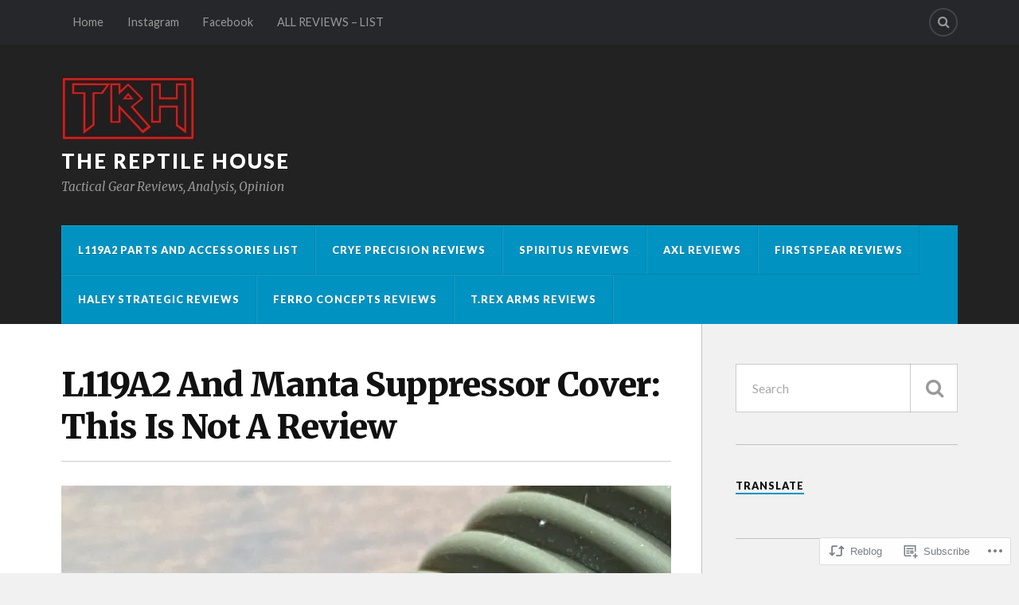

--- FILE ---
content_type: text/html; charset=UTF-8
request_url: https://thereptilehouseblog.com/2020/03/23/manta-suppressor-cover-this-is-not-a-review/
body_size: 27857
content:
<!DOCTYPE html>
<html class="no-js" lang="en">

<head>

<meta charset="UTF-8">
<meta name="viewport" content="width=device-width, initial-scale=1">
<link rel="profile" href="http://gmpg.org/xfn/11">
<link rel="pingback" href="https://thereptilehouseblog.com/xmlrpc.php">

<title>L119A2 And Manta Suppressor Cover: This Is Not A Review &#8211; The Reptile House</title>
<meta name='robots' content='max-image-preview:large' />
<script>document.documentElement.className = document.documentElement.className.replace("no-js","js");</script>

<!-- Async WordPress.com Remote Login -->
<script id="wpcom_remote_login_js">
var wpcom_remote_login_extra_auth = '';
function wpcom_remote_login_remove_dom_node_id( element_id ) {
	var dom_node = document.getElementById( element_id );
	if ( dom_node ) { dom_node.parentNode.removeChild( dom_node ); }
}
function wpcom_remote_login_remove_dom_node_classes( class_name ) {
	var dom_nodes = document.querySelectorAll( '.' + class_name );
	for ( var i = 0; i < dom_nodes.length; i++ ) {
		dom_nodes[ i ].parentNode.removeChild( dom_nodes[ i ] );
	}
}
function wpcom_remote_login_final_cleanup() {
	wpcom_remote_login_remove_dom_node_classes( "wpcom_remote_login_msg" );
	wpcom_remote_login_remove_dom_node_id( "wpcom_remote_login_key" );
	wpcom_remote_login_remove_dom_node_id( "wpcom_remote_login_validate" );
	wpcom_remote_login_remove_dom_node_id( "wpcom_remote_login_js" );
	wpcom_remote_login_remove_dom_node_id( "wpcom_request_access_iframe" );
	wpcom_remote_login_remove_dom_node_id( "wpcom_request_access_styles" );
}

// Watch for messages back from the remote login
window.addEventListener( "message", function( e ) {
	if ( e.origin === "https://r-login.wordpress.com" ) {
		var data = {};
		try {
			data = JSON.parse( e.data );
		} catch( e ) {
			wpcom_remote_login_final_cleanup();
			return;
		}

		if ( data.msg === 'LOGIN' ) {
			// Clean up the login check iframe
			wpcom_remote_login_remove_dom_node_id( "wpcom_remote_login_key" );

			var id_regex = new RegExp( /^[0-9]+$/ );
			var token_regex = new RegExp( /^.*|.*|.*$/ );
			if (
				token_regex.test( data.token )
				&& id_regex.test( data.wpcomid )
			) {
				// We have everything we need to ask for a login
				var script = document.createElement( "script" );
				script.setAttribute( "id", "wpcom_remote_login_validate" );
				script.src = '/remote-login.php?wpcom_remote_login=validate'
					+ '&wpcomid=' + data.wpcomid
					+ '&token=' + encodeURIComponent( data.token )
					+ '&host=' + window.location.protocol
					+ '//' + window.location.hostname
					+ '&postid=62313'
					+ '&is_singular=1';
				document.body.appendChild( script );
			}

			return;
		}

		// Safari ITP, not logged in, so redirect
		if ( data.msg === 'LOGIN-REDIRECT' ) {
			window.location = 'https://wordpress.com/log-in?redirect_to=' + window.location.href;
			return;
		}

		// Safari ITP, storage access failed, remove the request
		if ( data.msg === 'LOGIN-REMOVE' ) {
			var css_zap = 'html { -webkit-transition: margin-top 1s; transition: margin-top 1s; } /* 9001 */ html { margin-top: 0 !important; } * html body { margin-top: 0 !important; } @media screen and ( max-width: 782px ) { html { margin-top: 0 !important; } * html body { margin-top: 0 !important; } }';
			var style_zap = document.createElement( 'style' );
			style_zap.type = 'text/css';
			style_zap.appendChild( document.createTextNode( css_zap ) );
			document.body.appendChild( style_zap );

			var e = document.getElementById( 'wpcom_request_access_iframe' );
			e.parentNode.removeChild( e );

			document.cookie = 'wordpress_com_login_access=denied; path=/; max-age=31536000';

			return;
		}

		// Safari ITP
		if ( data.msg === 'REQUEST_ACCESS' ) {
			console.log( 'request access: safari' );

			// Check ITP iframe enable/disable knob
			if ( wpcom_remote_login_extra_auth !== 'safari_itp_iframe' ) {
				return;
			}

			// If we are in a "private window" there is no ITP.
			var private_window = false;
			try {
				var opendb = window.openDatabase( null, null, null, null );
			} catch( e ) {
				private_window = true;
			}

			if ( private_window ) {
				console.log( 'private window' );
				return;
			}

			var iframe = document.createElement( 'iframe' );
			iframe.id = 'wpcom_request_access_iframe';
			iframe.setAttribute( 'scrolling', 'no' );
			iframe.setAttribute( 'sandbox', 'allow-storage-access-by-user-activation allow-scripts allow-same-origin allow-top-navigation-by-user-activation' );
			iframe.src = 'https://r-login.wordpress.com/remote-login.php?wpcom_remote_login=request_access&origin=' + encodeURIComponent( data.origin ) + '&wpcomid=' + encodeURIComponent( data.wpcomid );

			var css = 'html { -webkit-transition: margin-top 1s; transition: margin-top 1s; } /* 9001 */ html { margin-top: 46px !important; } * html body { margin-top: 46px !important; } @media screen and ( max-width: 660px ) { html { margin-top: 71px !important; } * html body { margin-top: 71px !important; } #wpcom_request_access_iframe { display: block; height: 71px !important; } } #wpcom_request_access_iframe { border: 0px; height: 46px; position: fixed; top: 0; left: 0; width: 100%; min-width: 100%; z-index: 99999; background: #23282d; } ';

			var style = document.createElement( 'style' );
			style.type = 'text/css';
			style.id = 'wpcom_request_access_styles';
			style.appendChild( document.createTextNode( css ) );
			document.body.appendChild( style );

			document.body.appendChild( iframe );
		}

		if ( data.msg === 'DONE' ) {
			wpcom_remote_login_final_cleanup();
		}
	}
}, false );

// Inject the remote login iframe after the page has had a chance to load
// more critical resources
window.addEventListener( "DOMContentLoaded", function( e ) {
	var iframe = document.createElement( "iframe" );
	iframe.style.display = "none";
	iframe.setAttribute( "scrolling", "no" );
	iframe.setAttribute( "id", "wpcom_remote_login_key" );
	iframe.src = "https://r-login.wordpress.com/remote-login.php"
		+ "?wpcom_remote_login=key"
		+ "&origin=aHR0cHM6Ly90aGVyZXB0aWxlaG91c2VibG9nLmNvbQ%3D%3D"
		+ "&wpcomid=51520111"
		+ "&time=" + Math.floor( Date.now() / 1000 );
	document.body.appendChild( iframe );
}, false );
</script>
<link rel='dns-prefetch' href='//s0.wp.com' />
<link rel='dns-prefetch' href='//fonts-api.wp.com' />
<link rel="alternate" type="application/rss+xml" title="The Reptile House &raquo; Feed" href="https://thereptilehouseblog.com/feed/" />
<link rel="alternate" type="application/rss+xml" title="The Reptile House &raquo; Comments Feed" href="https://thereptilehouseblog.com/comments/feed/" />
	<script type="text/javascript">
		/* <![CDATA[ */
		function addLoadEvent(func) {
			var oldonload = window.onload;
			if (typeof window.onload != 'function') {
				window.onload = func;
			} else {
				window.onload = function () {
					oldonload();
					func();
				}
			}
		}
		/* ]]> */
	</script>
	<link crossorigin='anonymous' rel='stylesheet' id='all-css-0-1' href='/_static/??-eJxtzEkKgDAQRNELGZs4EDfiWUJsxMzYHby+RARB3BQ8KD6cWZgUGSNDKCL7su2RwCJnbdxjCCnVWYtHggO9ZlxFTsQftYaogf+k3x2+4Vv1voRZqrHvpkHJwV5glDTa&cssminify=yes' type='text/css' media='all' />
<style id='wp-emoji-styles-inline-css'>

	img.wp-smiley, img.emoji {
		display: inline !important;
		border: none !important;
		box-shadow: none !important;
		height: 1em !important;
		width: 1em !important;
		margin: 0 0.07em !important;
		vertical-align: -0.1em !important;
		background: none !important;
		padding: 0 !important;
	}
/*# sourceURL=wp-emoji-styles-inline-css */
</style>
<link crossorigin='anonymous' rel='stylesheet' id='all-css-2-1' href='/wp-content/plugins/gutenberg-core/v22.2.0/build/styles/block-library/style.css?m=1764855221i&cssminify=yes' type='text/css' media='all' />
<style id='wp-block-library-inline-css'>
.has-text-align-justify {
	text-align:justify;
}
.has-text-align-justify{text-align:justify;}

/*# sourceURL=wp-block-library-inline-css */
</style><style id='wp-block-paragraph-inline-css'>
.is-small-text{font-size:.875em}.is-regular-text{font-size:1em}.is-large-text{font-size:2.25em}.is-larger-text{font-size:3em}.has-drop-cap:not(:focus):first-letter{float:left;font-size:8.4em;font-style:normal;font-weight:100;line-height:.68;margin:.05em .1em 0 0;text-transform:uppercase}body.rtl .has-drop-cap:not(:focus):first-letter{float:none;margin-left:.1em}p.has-drop-cap.has-background{overflow:hidden}:root :where(p.has-background){padding:1.25em 2.375em}:where(p.has-text-color:not(.has-link-color)) a{color:inherit}p.has-text-align-left[style*="writing-mode:vertical-lr"],p.has-text-align-right[style*="writing-mode:vertical-rl"]{rotate:180deg}
/*# sourceURL=/wp-content/plugins/gutenberg-core/v22.2.0/build/styles/block-library/paragraph/style.css */
</style>
<style id='wp-block-separator-inline-css'>
@charset "UTF-8";.wp-block-separator{border:none;border-top:2px solid}:root :where(.wp-block-separator.is-style-dots){height:auto;line-height:1;text-align:center}:root :where(.wp-block-separator.is-style-dots):before{color:currentColor;content:"···";font-family:serif;font-size:1.5em;letter-spacing:2em;padding-left:2em}.wp-block-separator.is-style-dots{background:none!important;border:none!important}
/*# sourceURL=/wp-content/plugins/gutenberg-core/v22.2.0/build/styles/block-library/separator/style.css */
</style>
<style id='wp-block-image-inline-css'>
.wp-block-image>a,.wp-block-image>figure>a{display:inline-block}.wp-block-image img{box-sizing:border-box;height:auto;max-width:100%;vertical-align:bottom}@media not (prefers-reduced-motion){.wp-block-image img.hide{visibility:hidden}.wp-block-image img.show{animation:show-content-image .4s}}.wp-block-image[style*=border-radius] img,.wp-block-image[style*=border-radius]>a{border-radius:inherit}.wp-block-image.has-custom-border img{box-sizing:border-box}.wp-block-image.aligncenter{text-align:center}.wp-block-image.alignfull>a,.wp-block-image.alignwide>a{width:100%}.wp-block-image.alignfull img,.wp-block-image.alignwide img{height:auto;width:100%}.wp-block-image .aligncenter,.wp-block-image .alignleft,.wp-block-image .alignright,.wp-block-image.aligncenter,.wp-block-image.alignleft,.wp-block-image.alignright{display:table}.wp-block-image .aligncenter>figcaption,.wp-block-image .alignleft>figcaption,.wp-block-image .alignright>figcaption,.wp-block-image.aligncenter>figcaption,.wp-block-image.alignleft>figcaption,.wp-block-image.alignright>figcaption{caption-side:bottom;display:table-caption}.wp-block-image .alignleft{float:left;margin:.5em 1em .5em 0}.wp-block-image .alignright{float:right;margin:.5em 0 .5em 1em}.wp-block-image .aligncenter{margin-left:auto;margin-right:auto}.wp-block-image :where(figcaption){margin-bottom:1em;margin-top:.5em}.wp-block-image.is-style-circle-mask img{border-radius:9999px}@supports ((-webkit-mask-image:none) or (mask-image:none)) or (-webkit-mask-image:none){.wp-block-image.is-style-circle-mask img{border-radius:0;-webkit-mask-image:url('data:image/svg+xml;utf8,<svg viewBox="0 0 100 100" xmlns="http://www.w3.org/2000/svg"><circle cx="50" cy="50" r="50"/></svg>');mask-image:url('data:image/svg+xml;utf8,<svg viewBox="0 0 100 100" xmlns="http://www.w3.org/2000/svg"><circle cx="50" cy="50" r="50"/></svg>');mask-mode:alpha;-webkit-mask-position:center;mask-position:center;-webkit-mask-repeat:no-repeat;mask-repeat:no-repeat;-webkit-mask-size:contain;mask-size:contain}}:root :where(.wp-block-image.is-style-rounded img,.wp-block-image .is-style-rounded img){border-radius:9999px}.wp-block-image figure{margin:0}.wp-lightbox-container{display:flex;flex-direction:column;position:relative}.wp-lightbox-container img{cursor:zoom-in}.wp-lightbox-container img:hover+button{opacity:1}.wp-lightbox-container button{align-items:center;backdrop-filter:blur(16px) saturate(180%);background-color:#5a5a5a40;border:none;border-radius:4px;cursor:zoom-in;display:flex;height:20px;justify-content:center;opacity:0;padding:0;position:absolute;right:16px;text-align:center;top:16px;width:20px;z-index:100}@media not (prefers-reduced-motion){.wp-lightbox-container button{transition:opacity .2s ease}}.wp-lightbox-container button:focus-visible{outline:3px auto #5a5a5a40;outline:3px auto -webkit-focus-ring-color;outline-offset:3px}.wp-lightbox-container button:hover{cursor:pointer;opacity:1}.wp-lightbox-container button:focus{opacity:1}.wp-lightbox-container button:focus,.wp-lightbox-container button:hover,.wp-lightbox-container button:not(:hover):not(:active):not(.has-background){background-color:#5a5a5a40;border:none}.wp-lightbox-overlay{box-sizing:border-box;cursor:zoom-out;height:100vh;left:0;overflow:hidden;position:fixed;top:0;visibility:hidden;width:100%;z-index:100000}.wp-lightbox-overlay .close-button{align-items:center;cursor:pointer;display:flex;justify-content:center;min-height:40px;min-width:40px;padding:0;position:absolute;right:calc(env(safe-area-inset-right) + 16px);top:calc(env(safe-area-inset-top) + 16px);z-index:5000000}.wp-lightbox-overlay .close-button:focus,.wp-lightbox-overlay .close-button:hover,.wp-lightbox-overlay .close-button:not(:hover):not(:active):not(.has-background){background:none;border:none}.wp-lightbox-overlay .lightbox-image-container{height:var(--wp--lightbox-container-height);left:50%;overflow:hidden;position:absolute;top:50%;transform:translate(-50%,-50%);transform-origin:top left;width:var(--wp--lightbox-container-width);z-index:9999999999}.wp-lightbox-overlay .wp-block-image{align-items:center;box-sizing:border-box;display:flex;height:100%;justify-content:center;margin:0;position:relative;transform-origin:0 0;width:100%;z-index:3000000}.wp-lightbox-overlay .wp-block-image img{height:var(--wp--lightbox-image-height);min-height:var(--wp--lightbox-image-height);min-width:var(--wp--lightbox-image-width);width:var(--wp--lightbox-image-width)}.wp-lightbox-overlay .wp-block-image figcaption{display:none}.wp-lightbox-overlay button{background:none;border:none}.wp-lightbox-overlay .scrim{background-color:#fff;height:100%;opacity:.9;position:absolute;width:100%;z-index:2000000}.wp-lightbox-overlay.active{visibility:visible}@media not (prefers-reduced-motion){.wp-lightbox-overlay.active{animation:turn-on-visibility .25s both}.wp-lightbox-overlay.active img{animation:turn-on-visibility .35s both}.wp-lightbox-overlay.show-closing-animation:not(.active){animation:turn-off-visibility .35s both}.wp-lightbox-overlay.show-closing-animation:not(.active) img{animation:turn-off-visibility .25s both}.wp-lightbox-overlay.zoom.active{animation:none;opacity:1;visibility:visible}.wp-lightbox-overlay.zoom.active .lightbox-image-container{animation:lightbox-zoom-in .4s}.wp-lightbox-overlay.zoom.active .lightbox-image-container img{animation:none}.wp-lightbox-overlay.zoom.active .scrim{animation:turn-on-visibility .4s forwards}.wp-lightbox-overlay.zoom.show-closing-animation:not(.active){animation:none}.wp-lightbox-overlay.zoom.show-closing-animation:not(.active) .lightbox-image-container{animation:lightbox-zoom-out .4s}.wp-lightbox-overlay.zoom.show-closing-animation:not(.active) .lightbox-image-container img{animation:none}.wp-lightbox-overlay.zoom.show-closing-animation:not(.active) .scrim{animation:turn-off-visibility .4s forwards}}@keyframes show-content-image{0%{visibility:hidden}99%{visibility:hidden}to{visibility:visible}}@keyframes turn-on-visibility{0%{opacity:0}to{opacity:1}}@keyframes turn-off-visibility{0%{opacity:1;visibility:visible}99%{opacity:0;visibility:visible}to{opacity:0;visibility:hidden}}@keyframes lightbox-zoom-in{0%{transform:translate(calc((-100vw + var(--wp--lightbox-scrollbar-width))/2 + var(--wp--lightbox-initial-left-position)),calc(-50vh + var(--wp--lightbox-initial-top-position))) scale(var(--wp--lightbox-scale))}to{transform:translate(-50%,-50%) scale(1)}}@keyframes lightbox-zoom-out{0%{transform:translate(-50%,-50%) scale(1);visibility:visible}99%{visibility:visible}to{transform:translate(calc((-100vw + var(--wp--lightbox-scrollbar-width))/2 + var(--wp--lightbox-initial-left-position)),calc(-50vh + var(--wp--lightbox-initial-top-position))) scale(var(--wp--lightbox-scale));visibility:hidden}}
/*# sourceURL=/wp-content/plugins/gutenberg-core/v22.2.0/build/styles/block-library/image/style.css */
</style>
<style id='global-styles-inline-css'>
:root{--wp--preset--aspect-ratio--square: 1;--wp--preset--aspect-ratio--4-3: 4/3;--wp--preset--aspect-ratio--3-4: 3/4;--wp--preset--aspect-ratio--3-2: 3/2;--wp--preset--aspect-ratio--2-3: 2/3;--wp--preset--aspect-ratio--16-9: 16/9;--wp--preset--aspect-ratio--9-16: 9/16;--wp--preset--color--black: #000000;--wp--preset--color--cyan-bluish-gray: #abb8c3;--wp--preset--color--white: #ffffff;--wp--preset--color--pale-pink: #f78da7;--wp--preset--color--vivid-red: #cf2e2e;--wp--preset--color--luminous-vivid-orange: #ff6900;--wp--preset--color--luminous-vivid-amber: #fcb900;--wp--preset--color--light-green-cyan: #7bdcb5;--wp--preset--color--vivid-green-cyan: #00d084;--wp--preset--color--pale-cyan-blue: #8ed1fc;--wp--preset--color--vivid-cyan-blue: #0693e3;--wp--preset--color--vivid-purple: #9b51e0;--wp--preset--gradient--vivid-cyan-blue-to-vivid-purple: linear-gradient(135deg,rgb(6,147,227) 0%,rgb(155,81,224) 100%);--wp--preset--gradient--light-green-cyan-to-vivid-green-cyan: linear-gradient(135deg,rgb(122,220,180) 0%,rgb(0,208,130) 100%);--wp--preset--gradient--luminous-vivid-amber-to-luminous-vivid-orange: linear-gradient(135deg,rgb(252,185,0) 0%,rgb(255,105,0) 100%);--wp--preset--gradient--luminous-vivid-orange-to-vivid-red: linear-gradient(135deg,rgb(255,105,0) 0%,rgb(207,46,46) 100%);--wp--preset--gradient--very-light-gray-to-cyan-bluish-gray: linear-gradient(135deg,rgb(238,238,238) 0%,rgb(169,184,195) 100%);--wp--preset--gradient--cool-to-warm-spectrum: linear-gradient(135deg,rgb(74,234,220) 0%,rgb(151,120,209) 20%,rgb(207,42,186) 40%,rgb(238,44,130) 60%,rgb(251,105,98) 80%,rgb(254,248,76) 100%);--wp--preset--gradient--blush-light-purple: linear-gradient(135deg,rgb(255,206,236) 0%,rgb(152,150,240) 100%);--wp--preset--gradient--blush-bordeaux: linear-gradient(135deg,rgb(254,205,165) 0%,rgb(254,45,45) 50%,rgb(107,0,62) 100%);--wp--preset--gradient--luminous-dusk: linear-gradient(135deg,rgb(255,203,112) 0%,rgb(199,81,192) 50%,rgb(65,88,208) 100%);--wp--preset--gradient--pale-ocean: linear-gradient(135deg,rgb(255,245,203) 0%,rgb(182,227,212) 50%,rgb(51,167,181) 100%);--wp--preset--gradient--electric-grass: linear-gradient(135deg,rgb(202,248,128) 0%,rgb(113,206,126) 100%);--wp--preset--gradient--midnight: linear-gradient(135deg,rgb(2,3,129) 0%,rgb(40,116,252) 100%);--wp--preset--font-size--small: 13px;--wp--preset--font-size--medium: 20px;--wp--preset--font-size--large: 36px;--wp--preset--font-size--x-large: 42px;--wp--preset--font-family--albert-sans: 'Albert Sans', sans-serif;--wp--preset--font-family--alegreya: Alegreya, serif;--wp--preset--font-family--arvo: Arvo, serif;--wp--preset--font-family--bodoni-moda: 'Bodoni Moda', serif;--wp--preset--font-family--bricolage-grotesque: 'Bricolage Grotesque', sans-serif;--wp--preset--font-family--cabin: Cabin, sans-serif;--wp--preset--font-family--chivo: Chivo, sans-serif;--wp--preset--font-family--commissioner: Commissioner, sans-serif;--wp--preset--font-family--cormorant: Cormorant, serif;--wp--preset--font-family--courier-prime: 'Courier Prime', monospace;--wp--preset--font-family--crimson-pro: 'Crimson Pro', serif;--wp--preset--font-family--dm-mono: 'DM Mono', monospace;--wp--preset--font-family--dm-sans: 'DM Sans', sans-serif;--wp--preset--font-family--dm-serif-display: 'DM Serif Display', serif;--wp--preset--font-family--domine: Domine, serif;--wp--preset--font-family--eb-garamond: 'EB Garamond', serif;--wp--preset--font-family--epilogue: Epilogue, sans-serif;--wp--preset--font-family--fahkwang: Fahkwang, sans-serif;--wp--preset--font-family--figtree: Figtree, sans-serif;--wp--preset--font-family--fira-sans: 'Fira Sans', sans-serif;--wp--preset--font-family--fjalla-one: 'Fjalla One', sans-serif;--wp--preset--font-family--fraunces: Fraunces, serif;--wp--preset--font-family--gabarito: Gabarito, system-ui;--wp--preset--font-family--ibm-plex-mono: 'IBM Plex Mono', monospace;--wp--preset--font-family--ibm-plex-sans: 'IBM Plex Sans', sans-serif;--wp--preset--font-family--ibarra-real-nova: 'Ibarra Real Nova', serif;--wp--preset--font-family--instrument-serif: 'Instrument Serif', serif;--wp--preset--font-family--inter: Inter, sans-serif;--wp--preset--font-family--josefin-sans: 'Josefin Sans', sans-serif;--wp--preset--font-family--jost: Jost, sans-serif;--wp--preset--font-family--libre-baskerville: 'Libre Baskerville', serif;--wp--preset--font-family--libre-franklin: 'Libre Franklin', sans-serif;--wp--preset--font-family--literata: Literata, serif;--wp--preset--font-family--lora: Lora, serif;--wp--preset--font-family--merriweather: Merriweather, serif;--wp--preset--font-family--montserrat: Montserrat, sans-serif;--wp--preset--font-family--newsreader: Newsreader, serif;--wp--preset--font-family--noto-sans-mono: 'Noto Sans Mono', sans-serif;--wp--preset--font-family--nunito: Nunito, sans-serif;--wp--preset--font-family--open-sans: 'Open Sans', sans-serif;--wp--preset--font-family--overpass: Overpass, sans-serif;--wp--preset--font-family--pt-serif: 'PT Serif', serif;--wp--preset--font-family--petrona: Petrona, serif;--wp--preset--font-family--piazzolla: Piazzolla, serif;--wp--preset--font-family--playfair-display: 'Playfair Display', serif;--wp--preset--font-family--plus-jakarta-sans: 'Plus Jakarta Sans', sans-serif;--wp--preset--font-family--poppins: Poppins, sans-serif;--wp--preset--font-family--raleway: Raleway, sans-serif;--wp--preset--font-family--roboto: Roboto, sans-serif;--wp--preset--font-family--roboto-slab: 'Roboto Slab', serif;--wp--preset--font-family--rubik: Rubik, sans-serif;--wp--preset--font-family--rufina: Rufina, serif;--wp--preset--font-family--sora: Sora, sans-serif;--wp--preset--font-family--source-sans-3: 'Source Sans 3', sans-serif;--wp--preset--font-family--source-serif-4: 'Source Serif 4', serif;--wp--preset--font-family--space-mono: 'Space Mono', monospace;--wp--preset--font-family--syne: Syne, sans-serif;--wp--preset--font-family--texturina: Texturina, serif;--wp--preset--font-family--urbanist: Urbanist, sans-serif;--wp--preset--font-family--work-sans: 'Work Sans', sans-serif;--wp--preset--spacing--20: 0.44rem;--wp--preset--spacing--30: 0.67rem;--wp--preset--spacing--40: 1rem;--wp--preset--spacing--50: 1.5rem;--wp--preset--spacing--60: 2.25rem;--wp--preset--spacing--70: 3.38rem;--wp--preset--spacing--80: 5.06rem;--wp--preset--shadow--natural: 6px 6px 9px rgba(0, 0, 0, 0.2);--wp--preset--shadow--deep: 12px 12px 50px rgba(0, 0, 0, 0.4);--wp--preset--shadow--sharp: 6px 6px 0px rgba(0, 0, 0, 0.2);--wp--preset--shadow--outlined: 6px 6px 0px -3px rgb(255, 255, 255), 6px 6px rgb(0, 0, 0);--wp--preset--shadow--crisp: 6px 6px 0px rgb(0, 0, 0);}:where(.is-layout-flex){gap: 0.5em;}:where(.is-layout-grid){gap: 0.5em;}body .is-layout-flex{display: flex;}.is-layout-flex{flex-wrap: wrap;align-items: center;}.is-layout-flex > :is(*, div){margin: 0;}body .is-layout-grid{display: grid;}.is-layout-grid > :is(*, div){margin: 0;}:where(.wp-block-columns.is-layout-flex){gap: 2em;}:where(.wp-block-columns.is-layout-grid){gap: 2em;}:where(.wp-block-post-template.is-layout-flex){gap: 1.25em;}:where(.wp-block-post-template.is-layout-grid){gap: 1.25em;}.has-black-color{color: var(--wp--preset--color--black) !important;}.has-cyan-bluish-gray-color{color: var(--wp--preset--color--cyan-bluish-gray) !important;}.has-white-color{color: var(--wp--preset--color--white) !important;}.has-pale-pink-color{color: var(--wp--preset--color--pale-pink) !important;}.has-vivid-red-color{color: var(--wp--preset--color--vivid-red) !important;}.has-luminous-vivid-orange-color{color: var(--wp--preset--color--luminous-vivid-orange) !important;}.has-luminous-vivid-amber-color{color: var(--wp--preset--color--luminous-vivid-amber) !important;}.has-light-green-cyan-color{color: var(--wp--preset--color--light-green-cyan) !important;}.has-vivid-green-cyan-color{color: var(--wp--preset--color--vivid-green-cyan) !important;}.has-pale-cyan-blue-color{color: var(--wp--preset--color--pale-cyan-blue) !important;}.has-vivid-cyan-blue-color{color: var(--wp--preset--color--vivid-cyan-blue) !important;}.has-vivid-purple-color{color: var(--wp--preset--color--vivid-purple) !important;}.has-black-background-color{background-color: var(--wp--preset--color--black) !important;}.has-cyan-bluish-gray-background-color{background-color: var(--wp--preset--color--cyan-bluish-gray) !important;}.has-white-background-color{background-color: var(--wp--preset--color--white) !important;}.has-pale-pink-background-color{background-color: var(--wp--preset--color--pale-pink) !important;}.has-vivid-red-background-color{background-color: var(--wp--preset--color--vivid-red) !important;}.has-luminous-vivid-orange-background-color{background-color: var(--wp--preset--color--luminous-vivid-orange) !important;}.has-luminous-vivid-amber-background-color{background-color: var(--wp--preset--color--luminous-vivid-amber) !important;}.has-light-green-cyan-background-color{background-color: var(--wp--preset--color--light-green-cyan) !important;}.has-vivid-green-cyan-background-color{background-color: var(--wp--preset--color--vivid-green-cyan) !important;}.has-pale-cyan-blue-background-color{background-color: var(--wp--preset--color--pale-cyan-blue) !important;}.has-vivid-cyan-blue-background-color{background-color: var(--wp--preset--color--vivid-cyan-blue) !important;}.has-vivid-purple-background-color{background-color: var(--wp--preset--color--vivid-purple) !important;}.has-black-border-color{border-color: var(--wp--preset--color--black) !important;}.has-cyan-bluish-gray-border-color{border-color: var(--wp--preset--color--cyan-bluish-gray) !important;}.has-white-border-color{border-color: var(--wp--preset--color--white) !important;}.has-pale-pink-border-color{border-color: var(--wp--preset--color--pale-pink) !important;}.has-vivid-red-border-color{border-color: var(--wp--preset--color--vivid-red) !important;}.has-luminous-vivid-orange-border-color{border-color: var(--wp--preset--color--luminous-vivid-orange) !important;}.has-luminous-vivid-amber-border-color{border-color: var(--wp--preset--color--luminous-vivid-amber) !important;}.has-light-green-cyan-border-color{border-color: var(--wp--preset--color--light-green-cyan) !important;}.has-vivid-green-cyan-border-color{border-color: var(--wp--preset--color--vivid-green-cyan) !important;}.has-pale-cyan-blue-border-color{border-color: var(--wp--preset--color--pale-cyan-blue) !important;}.has-vivid-cyan-blue-border-color{border-color: var(--wp--preset--color--vivid-cyan-blue) !important;}.has-vivid-purple-border-color{border-color: var(--wp--preset--color--vivid-purple) !important;}.has-vivid-cyan-blue-to-vivid-purple-gradient-background{background: var(--wp--preset--gradient--vivid-cyan-blue-to-vivid-purple) !important;}.has-light-green-cyan-to-vivid-green-cyan-gradient-background{background: var(--wp--preset--gradient--light-green-cyan-to-vivid-green-cyan) !important;}.has-luminous-vivid-amber-to-luminous-vivid-orange-gradient-background{background: var(--wp--preset--gradient--luminous-vivid-amber-to-luminous-vivid-orange) !important;}.has-luminous-vivid-orange-to-vivid-red-gradient-background{background: var(--wp--preset--gradient--luminous-vivid-orange-to-vivid-red) !important;}.has-very-light-gray-to-cyan-bluish-gray-gradient-background{background: var(--wp--preset--gradient--very-light-gray-to-cyan-bluish-gray) !important;}.has-cool-to-warm-spectrum-gradient-background{background: var(--wp--preset--gradient--cool-to-warm-spectrum) !important;}.has-blush-light-purple-gradient-background{background: var(--wp--preset--gradient--blush-light-purple) !important;}.has-blush-bordeaux-gradient-background{background: var(--wp--preset--gradient--blush-bordeaux) !important;}.has-luminous-dusk-gradient-background{background: var(--wp--preset--gradient--luminous-dusk) !important;}.has-pale-ocean-gradient-background{background: var(--wp--preset--gradient--pale-ocean) !important;}.has-electric-grass-gradient-background{background: var(--wp--preset--gradient--electric-grass) !important;}.has-midnight-gradient-background{background: var(--wp--preset--gradient--midnight) !important;}.has-small-font-size{font-size: var(--wp--preset--font-size--small) !important;}.has-medium-font-size{font-size: var(--wp--preset--font-size--medium) !important;}.has-large-font-size{font-size: var(--wp--preset--font-size--large) !important;}.has-x-large-font-size{font-size: var(--wp--preset--font-size--x-large) !important;}.has-albert-sans-font-family{font-family: var(--wp--preset--font-family--albert-sans) !important;}.has-alegreya-font-family{font-family: var(--wp--preset--font-family--alegreya) !important;}.has-arvo-font-family{font-family: var(--wp--preset--font-family--arvo) !important;}.has-bodoni-moda-font-family{font-family: var(--wp--preset--font-family--bodoni-moda) !important;}.has-bricolage-grotesque-font-family{font-family: var(--wp--preset--font-family--bricolage-grotesque) !important;}.has-cabin-font-family{font-family: var(--wp--preset--font-family--cabin) !important;}.has-chivo-font-family{font-family: var(--wp--preset--font-family--chivo) !important;}.has-commissioner-font-family{font-family: var(--wp--preset--font-family--commissioner) !important;}.has-cormorant-font-family{font-family: var(--wp--preset--font-family--cormorant) !important;}.has-courier-prime-font-family{font-family: var(--wp--preset--font-family--courier-prime) !important;}.has-crimson-pro-font-family{font-family: var(--wp--preset--font-family--crimson-pro) !important;}.has-dm-mono-font-family{font-family: var(--wp--preset--font-family--dm-mono) !important;}.has-dm-sans-font-family{font-family: var(--wp--preset--font-family--dm-sans) !important;}.has-dm-serif-display-font-family{font-family: var(--wp--preset--font-family--dm-serif-display) !important;}.has-domine-font-family{font-family: var(--wp--preset--font-family--domine) !important;}.has-eb-garamond-font-family{font-family: var(--wp--preset--font-family--eb-garamond) !important;}.has-epilogue-font-family{font-family: var(--wp--preset--font-family--epilogue) !important;}.has-fahkwang-font-family{font-family: var(--wp--preset--font-family--fahkwang) !important;}.has-figtree-font-family{font-family: var(--wp--preset--font-family--figtree) !important;}.has-fira-sans-font-family{font-family: var(--wp--preset--font-family--fira-sans) !important;}.has-fjalla-one-font-family{font-family: var(--wp--preset--font-family--fjalla-one) !important;}.has-fraunces-font-family{font-family: var(--wp--preset--font-family--fraunces) !important;}.has-gabarito-font-family{font-family: var(--wp--preset--font-family--gabarito) !important;}.has-ibm-plex-mono-font-family{font-family: var(--wp--preset--font-family--ibm-plex-mono) !important;}.has-ibm-plex-sans-font-family{font-family: var(--wp--preset--font-family--ibm-plex-sans) !important;}.has-ibarra-real-nova-font-family{font-family: var(--wp--preset--font-family--ibarra-real-nova) !important;}.has-instrument-serif-font-family{font-family: var(--wp--preset--font-family--instrument-serif) !important;}.has-inter-font-family{font-family: var(--wp--preset--font-family--inter) !important;}.has-josefin-sans-font-family{font-family: var(--wp--preset--font-family--josefin-sans) !important;}.has-jost-font-family{font-family: var(--wp--preset--font-family--jost) !important;}.has-libre-baskerville-font-family{font-family: var(--wp--preset--font-family--libre-baskerville) !important;}.has-libre-franklin-font-family{font-family: var(--wp--preset--font-family--libre-franklin) !important;}.has-literata-font-family{font-family: var(--wp--preset--font-family--literata) !important;}.has-lora-font-family{font-family: var(--wp--preset--font-family--lora) !important;}.has-merriweather-font-family{font-family: var(--wp--preset--font-family--merriweather) !important;}.has-montserrat-font-family{font-family: var(--wp--preset--font-family--montserrat) !important;}.has-newsreader-font-family{font-family: var(--wp--preset--font-family--newsreader) !important;}.has-noto-sans-mono-font-family{font-family: var(--wp--preset--font-family--noto-sans-mono) !important;}.has-nunito-font-family{font-family: var(--wp--preset--font-family--nunito) !important;}.has-open-sans-font-family{font-family: var(--wp--preset--font-family--open-sans) !important;}.has-overpass-font-family{font-family: var(--wp--preset--font-family--overpass) !important;}.has-pt-serif-font-family{font-family: var(--wp--preset--font-family--pt-serif) !important;}.has-petrona-font-family{font-family: var(--wp--preset--font-family--petrona) !important;}.has-piazzolla-font-family{font-family: var(--wp--preset--font-family--piazzolla) !important;}.has-playfair-display-font-family{font-family: var(--wp--preset--font-family--playfair-display) !important;}.has-plus-jakarta-sans-font-family{font-family: var(--wp--preset--font-family--plus-jakarta-sans) !important;}.has-poppins-font-family{font-family: var(--wp--preset--font-family--poppins) !important;}.has-raleway-font-family{font-family: var(--wp--preset--font-family--raleway) !important;}.has-roboto-font-family{font-family: var(--wp--preset--font-family--roboto) !important;}.has-roboto-slab-font-family{font-family: var(--wp--preset--font-family--roboto-slab) !important;}.has-rubik-font-family{font-family: var(--wp--preset--font-family--rubik) !important;}.has-rufina-font-family{font-family: var(--wp--preset--font-family--rufina) !important;}.has-sora-font-family{font-family: var(--wp--preset--font-family--sora) !important;}.has-source-sans-3-font-family{font-family: var(--wp--preset--font-family--source-sans-3) !important;}.has-source-serif-4-font-family{font-family: var(--wp--preset--font-family--source-serif-4) !important;}.has-space-mono-font-family{font-family: var(--wp--preset--font-family--space-mono) !important;}.has-syne-font-family{font-family: var(--wp--preset--font-family--syne) !important;}.has-texturina-font-family{font-family: var(--wp--preset--font-family--texturina) !important;}.has-urbanist-font-family{font-family: var(--wp--preset--font-family--urbanist) !important;}.has-work-sans-font-family{font-family: var(--wp--preset--font-family--work-sans) !important;}
/*# sourceURL=global-styles-inline-css */
</style>

<style id='classic-theme-styles-inline-css'>
/*! This file is auto-generated */
.wp-block-button__link{color:#fff;background-color:#32373c;border-radius:9999px;box-shadow:none;text-decoration:none;padding:calc(.667em + 2px) calc(1.333em + 2px);font-size:1.125em}.wp-block-file__button{background:#32373c;color:#fff;text-decoration:none}
/*# sourceURL=/wp-includes/css/classic-themes.min.css */
</style>
<link crossorigin='anonymous' rel='stylesheet' id='all-css-4-1' href='/_static/??-eJx9jEEOAiEQBD/kQECjeDC+ZWEnijIwYWA3/l72op689KFTVXplCCU3zE1z6reYRYfiUwlP0VYZpwxIJE4IFRd10HOU9iFA2iuhCiI7/ROiDt9WxfETT20jCOc4YUIa2D9t5eGA91xRBMZS7ATtPkTZvCtdzNEZt7f2fHq8Afl7R7w=&cssminify=yes' type='text/css' media='all' />
<link rel='stylesheet' id='fonts-css' href='https://fonts-api.wp.com/css?family=Lato%3A400%2C700%2C900%2C400italic%2C700italic%7CMerriweather%3A700%2C900%2C400italic&#038;subset=latin%2Clatin-ext' media='all' />
<link crossorigin='anonymous' rel='stylesheet' id='all-css-6-1' href='/_static/??-eJx9i0EKwyAQAD9UuwRDSw6lbzGy2RpWV1xF8vsmt4ZCjsPMQM/GS6qYKtQPRlTIbYYinUMiWHZlXEeViCe4e9UbXM9aN/4PYzOZG4WkUHBmITravfrBq4lQDIt3NUg6gVnYhXKs7/ganuPwmKwd7foFezNUhg==&cssminify=yes' type='text/css' media='all' />
<style id='style-inline-css'>
.post-categories, .post-tags, .post-meta-author { clip: rect(1px, 1px, 1px, 1px); height: 1px; position: absolute; overflow: hidden; width: 1px; }
/*# sourceURL=style-inline-css */
</style>
<link crossorigin='anonymous' rel='stylesheet' id='print-css-7-1' href='/wp-content/mu-plugins/global-print/global-print.css?m=1465851035i&cssminify=yes' type='text/css' media='print' />
<style id='jetpack-global-styles-frontend-style-inline-css'>
:root { --font-headings: unset; --font-base: unset; --font-headings-default: -apple-system,BlinkMacSystemFont,"Segoe UI",Roboto,Oxygen-Sans,Ubuntu,Cantarell,"Helvetica Neue",sans-serif; --font-base-default: -apple-system,BlinkMacSystemFont,"Segoe UI",Roboto,Oxygen-Sans,Ubuntu,Cantarell,"Helvetica Neue",sans-serif;}
/*# sourceURL=jetpack-global-styles-frontend-style-inline-css */
</style>
<link crossorigin='anonymous' rel='stylesheet' id='all-css-10-1' href='/_static/??-eJyNjcEKwjAQRH/IuFRT6kX8FNkmS5K6yQY3Qfx7bfEiXrwM82B4A49qnJRGpUHupnIPqSgs1Cq624chi6zhO5OCRryTR++fW00l7J3qDv43XVNxoOISsmEJol/wY2uR8vs3WggsM/I6uOTzMI3Hw8lOg11eUT1JKA==&cssminify=yes' type='text/css' media='all' />
<script type="text/javascript" id="jetpack_related-posts-js-extra">
/* <![CDATA[ */
var related_posts_js_options = {"post_heading":"h4"};
//# sourceURL=jetpack_related-posts-js-extra
/* ]]> */
</script>
<script type="text/javascript" id="wpcom-actionbar-placeholder-js-extra">
/* <![CDATA[ */
var actionbardata = {"siteID":"51520111","postID":"62313","siteURL":"https://thereptilehouseblog.com","xhrURL":"https://thereptilehouseblog.com/wp-admin/admin-ajax.php","nonce":"538b1bcb63","isLoggedIn":"","statusMessage":"","subsEmailDefault":"instantly","proxyScriptUrl":"https://s0.wp.com/wp-content/js/wpcom-proxy-request.js?m=1513050504i&amp;ver=20211021","shortlink":"https://wp.me/p3uaJx-gd3","i18n":{"followedText":"New posts from this site will now appear in your \u003Ca href=\"https://wordpress.com/reader\"\u003EReader\u003C/a\u003E","foldBar":"Collapse this bar","unfoldBar":"Expand this bar","shortLinkCopied":"Shortlink copied to clipboard."}};
//# sourceURL=wpcom-actionbar-placeholder-js-extra
/* ]]> */
</script>
<script type="text/javascript" id="jetpack-mu-wpcom-settings-js-before">
/* <![CDATA[ */
var JETPACK_MU_WPCOM_SETTINGS = {"assetsUrl":"https://s0.wp.com/wp-content/mu-plugins/jetpack-mu-wpcom-plugin/moon/jetpack_vendor/automattic/jetpack-mu-wpcom/src/build/"};
//# sourceURL=jetpack-mu-wpcom-settings-js-before
/* ]]> */
</script>
<script crossorigin='anonymous' type='text/javascript'  src='/_static/??-eJx1jcEOwiAQRH/I7dYm6Mn4KabCpgFhQVhS+/digkk9eJpM5uUNrgl0ZCEWDBWSr4vlgo4kzfrRO4YYGW+WNd6r9QYz+VnIQIpFym8bguXBlQPuxK4xXiDl+Nq+W5P5aqh8RveslLcee8FfCIJdcjvt8DVcjmelxvE0Tcq9AV2gTlk='></script>
<script type="text/javascript" id="rlt-proxy-js-after">
/* <![CDATA[ */
	rltInitialize( {"token":null,"iframeOrigins":["https:\/\/widgets.wp.com"]} );
//# sourceURL=rlt-proxy-js-after
/* ]]> */
</script>
<link rel="EditURI" type="application/rsd+xml" title="RSD" href="https://thereptilehouseblogdotcom.wordpress.com/xmlrpc.php?rsd" />
<meta name="generator" content="WordPress.com" />
<link rel="canonical" href="https://thereptilehouseblog.com/2020/03/23/manta-suppressor-cover-this-is-not-a-review/" />
<link rel='shortlink' href='https://wp.me/p3uaJx-gd3' />
<link rel="alternate" type="application/json+oembed" href="https://public-api.wordpress.com/oembed/?format=json&amp;url=https%3A%2F%2Fthereptilehouseblog.com%2F2020%2F03%2F23%2Fmanta-suppressor-cover-this-is-not-a-review%2F&amp;for=wpcom-auto-discovery" /><link rel="alternate" type="application/xml+oembed" href="https://public-api.wordpress.com/oembed/?format=xml&amp;url=https%3A%2F%2Fthereptilehouseblog.com%2F2020%2F03%2F23%2Fmanta-suppressor-cover-this-is-not-a-review%2F&amp;for=wpcom-auto-discovery" />
<!-- Jetpack Open Graph Tags -->
<meta property="og:type" content="article" />
<meta property="og:title" content="L119A2 And Manta Suppressor Cover: This Is Not A Review" />
<meta property="og:url" content="https://thereptilehouseblog.com/2020/03/23/manta-suppressor-cover-this-is-not-a-review/" />
<meta property="og:description" content="I mean, really&#8230;how could I review a Manta Suppressor Cover on a toy gun? I’m compelled to write, but this absolutely is not a review. I can’t test whether the cover mitigates heat, or any oth…" />
<meta property="article:published_time" content="2020-03-23T19:42:35+00:00" />
<meta property="article:modified_time" content="2020-05-04T16:49:37+00:00" />
<meta property="og:site_name" content="The Reptile House" />
<meta property="og:image" content="https://i0.wp.com/thereptilehouseblog.com/wp-content/uploads/2020/03/img_3240.jpg?fit=900%2C1200&#038;ssl=1" />
<meta property="og:image:width" content="900" />
<meta property="og:image:height" content="1200" />
<meta property="og:image:alt" content="" />
<meta property="og:locale" content="en_US" />
<meta property="article:publisher" content="https://www.facebook.com/WordPresscom" />
<meta name="twitter:text:title" content="L119A2 And Manta Suppressor Cover: This Is Not A&nbsp;Review" />
<meta name="twitter:image" content="https://i0.wp.com/thereptilehouseblog.com/wp-content/uploads/2020/03/img_3240.jpg?fit=900%2C1200&#038;ssl=1&#038;w=640" />
<meta name="twitter:card" content="summary_large_image" />

<!-- End Jetpack Open Graph Tags -->
<link rel='openid.server' href='https://thereptilehouseblog.com/?openidserver=1' />
<link rel='openid.delegate' href='https://thereptilehouseblog.com/' />
<link rel="search" type="application/opensearchdescription+xml" href="https://thereptilehouseblog.com/osd.xml" title="The Reptile House" />
<link rel="search" type="application/opensearchdescription+xml" href="https://s1.wp.com/opensearch.xml" title="WordPress.com" />
<meta name="description" content="I mean, really...how could I review a Manta Suppressor Cover on a toy gun? I’m compelled to write, but this absolutely is not a review. I can’t test whether the cover mitigates heat, or any other of its advertised properties which would be revealed by live fire. Simply put, this is pretty much a look&hellip;" />
<link rel="icon" href="https://thereptilehouseblog.com/wp-content/uploads/2020/10/image-2.jpg?w=32" sizes="32x32" />
<link rel="icon" href="https://thereptilehouseblog.com/wp-content/uploads/2020/10/image-2.jpg?w=192" sizes="192x192" />
<link rel="apple-touch-icon" href="https://thereptilehouseblog.com/wp-content/uploads/2020/10/image-2.jpg?w=180" />
<meta name="msapplication-TileImage" content="https://thereptilehouseblog.com/wp-content/uploads/2020/10/image-2.jpg?w=270" />
<!-- Jetpack Google Analytics -->
			<script type='text/javascript'>
				var _gaq = _gaq || [];
				_gaq.push(['_setAccount', 'UA-162101049-1']);
_gaq.push(['_trackPageview']);
				(function() {
					var ga = document.createElement('script'); ga.type = 'text/javascript'; ga.async = true;
					ga.src = ('https:' === document.location.protocol ? 'https://ssl' : 'http://www') + '.google-analytics.com/ga.js';
					var s = document.getElementsByTagName('script')[0]; s.parentNode.insertBefore(ga, s);
				})();
			</script>
			<!-- End Jetpack Google Analytics -->

<link crossorigin='anonymous' rel='stylesheet' id='all-css-0-3' href='/_static/??-eJyVjkEKwkAMRS9kG2rR4kI8irTpIGknyTCZ0OtXsRXc6fJ9Ho8PS6pQpQQpwF6l6A8SgymU1OO8MbCqwJ0EYYiKs4EtlEKu0ewAvxdYR4/BAPusbiF+pH34N/i+5BRHMB8MM6VC+pS/qGaSV/nG16Y7tZfu3DbHaQXdH15M&cssminify=yes' type='text/css' media='all' />
</head>

	<body class="wp-singular post-template-default single single-post postid-62313 single-format-standard wp-custom-logo wp-theme-pubrowling customizer-styles-applied has-featured-image jetpack-reblog-enabled has-site-logo categories-hidden tags-hidden author-hidden">

		<a class="skip-link screen-reader-text" href="#main">Skip to content</a>

		
			<nav class="top-nav">

				<div class="section-inner clear-fix">

					<ul class="header-top-menu">

						<li id="menu-item-58088" class="menu-item menu-item-type-custom menu-item-object-custom menu-item-58088"><a href="https://thereptilehouseblogdotcom.wordpress.com">Home</a></li>
<li id="menu-item-58880" class="menu-item menu-item-type-custom menu-item-object-custom menu-item-58880"><a href="https://www.instagram.com/the_reptile_house_/">Instagram</a></li>
<li id="menu-item-58882" class="menu-item menu-item-type-custom menu-item-object-custom menu-item-58882"><a href="https://www.facebook.com/reptilehouseblog">Facebook</a></li>
<li id="menu-item-64294" class="menu-item menu-item-type-taxonomy menu-item-object-category current-post-ancestor current-menu-parent current-post-parent menu-item-64294"><a href="https://thereptilehouseblog.com/category/review/">ALL REVIEWS &#8211; LIST</a></li>

					</ul> <!-- /header-top-menu -->

					<ul class="social-menu">

						<li id="menu-item-151" class="menu-item menu-item-type-custom menu-item-object-custom menu-item-151"><a class="search-toggle" href="#"><span class="screen-reader-text">Search</span></a></li>
					</ul> <!-- /social-menu -->

				</div> <!-- /section-inner -->

			</nav> <!-- /top-nav -->

		
		<div class="search-container">

			<div class="section-inner">

				
<form method="get" class="search-form" action="https://thereptilehouseblog.com/">
	<label>
		<span class="screen-reader-text">Search for:</span>
		<input type="search" class="search-field" placeholder="Search" value="" name="s" title="Search for:" />
	</label>
	<button type="submit" class="search-button"><span class="fa fw fa-search"></span><span class="screen-reader-text">Search</span></button>
</form>

			</div> <!-- /section-inner -->

		</div> <!-- /search-container -->

		<header class="header-wrapper">

			<div class="header">

				<div class="section-inner">

					
						<a href="https://thereptilehouseblog.com/" class="site-logo-link" rel="home" itemprop="url"><img width="168" height="80" src="https://thereptilehouseblog.com/wp-content/uploads/2020/09/0f23b02b-0742-4cf7-8122-f57945b6e05f.jpeg?w=168" class="site-logo attachment-rowling_site_logo" alt="" decoding="async" data-size="rowling_site_logo" itemprop="logo" srcset="https://thereptilehouseblog.com/wp-content/uploads/2020/09/0f23b02b-0742-4cf7-8122-f57945b6e05f.jpeg?w=168 168w, https://thereptilehouseblog.com/wp-content/uploads/2020/09/0f23b02b-0742-4cf7-8122-f57945b6e05f.jpeg?w=336 336w, https://thereptilehouseblog.com/wp-content/uploads/2020/09/0f23b02b-0742-4cf7-8122-f57945b6e05f.jpeg?w=150 150w, https://thereptilehouseblog.com/wp-content/uploads/2020/09/0f23b02b-0742-4cf7-8122-f57945b6e05f.jpeg?w=300 300w" sizes="(max-width: 168px) 100vw, 168px" data-attachment-id="69825" data-permalink="https://thereptilehouseblog.com/0f23b02b-0742-4cf7-8122-f57945b6e05f/" data-orig-file="https://thereptilehouseblog.com/wp-content/uploads/2020/09/0f23b02b-0742-4cf7-8122-f57945b6e05f.jpeg" data-orig-size="2048,978" data-comments-opened="0" data-image-meta="{&quot;aperture&quot;:&quot;0&quot;,&quot;credit&quot;:&quot;&quot;,&quot;camera&quot;:&quot;&quot;,&quot;caption&quot;:&quot;&quot;,&quot;created_timestamp&quot;:&quot;0&quot;,&quot;copyright&quot;:&quot;&quot;,&quot;focal_length&quot;:&quot;0&quot;,&quot;iso&quot;:&quot;0&quot;,&quot;shutter_speed&quot;:&quot;0&quot;,&quot;title&quot;:&quot;&quot;,&quot;orientation&quot;:&quot;0&quot;}" data-image-title="0F23B02B-0742-4CF7-8122-F57945B6E05F" data-image-description="" data-image-caption="" data-medium-file="https://thereptilehouseblog.com/wp-content/uploads/2020/09/0f23b02b-0742-4cf7-8122-f57945b6e05f.jpeg?w=300" data-large-file="https://thereptilehouseblog.com/wp-content/uploads/2020/09/0f23b02b-0742-4cf7-8122-f57945b6e05f.jpeg?w=616" /></a>
						<h2 class="site-title">
							<a href="https://thereptilehouseblog.com/" title="The Reptile House &mdash; Tactical Gear Reviews, Analysis, Opinion" rel="home">The Reptile House</a>
						</h2>

													<h4 class="site-description">Tactical Gear Reviews, Analysis, Opinion</h4>
						
					
										<div class="nav-toggle">

						<div class="bars">
							<div class="bar"></div>
							<div class="bar"></div>
							<div class="bar"></div>
						</div>

					</div> <!-- /nav-toggle -->
					
				</div> <!-- /section-inner -->

			</div> <!-- /header -->

						<nav class="navigation">

				<div class="section-inner clear-fix">

					<ul class="header-bottom-menu">

					<li id="menu-item-58891" class="menu-item menu-item-type-post_type menu-item-object-post menu-item-58891"><a href="https://thereptilehouseblog.com/2019/11/15/comprehensive-l119a2-parts-and-accessories-list/">L119A2 Parts and Accessories List</a></li>
<li id="menu-item-58864" class="menu-item menu-item-type-post_type menu-item-object-page menu-item-58864"><a href="https://thereptilehouseblog.com/crye-precision-reviews/">Crye Precision Reviews</a></li>
<li id="menu-item-58869" class="menu-item menu-item-type-post_type menu-item-object-page menu-item-58869"><a href="https://thereptilehouseblog.com/spiritus-systems-reviews/">Spiritus Reviews</a></li>
<li id="menu-item-63688" class="menu-item menu-item-type-post_type menu-item-object-page menu-item-63688"><a href="https://thereptilehouseblog.com/axl-reviews/">AXL Reviews</a></li>
<li id="menu-item-60086" class="menu-item menu-item-type-post_type menu-item-object-page menu-item-60086"><a href="https://thereptilehouseblog.com/firstspear-reviews/">FirstSpear Reviews</a></li>
<li id="menu-item-58889" class="menu-item menu-item-type-post_type menu-item-object-page menu-item-58889"><a href="https://thereptilehouseblog.com/haley-strategic-reviews/">Haley Strategic Reviews</a></li>
<li id="menu-item-63689" class="menu-item menu-item-type-post_type menu-item-object-page menu-item-63689"><a href="https://thereptilehouseblog.com/ferro-reviews/">Ferro Concepts Reviews</a></li>
<li id="menu-item-70784" class="menu-item menu-item-type-post_type menu-item-object-page menu-item-70784"><a href="https://thereptilehouseblog.com/t-rex-arms-reviews/">T.REX ARMS Reviews</a></li>

					</ul>

				</div><!-- /header-bottom-menu -->

			</nav> <!-- /navigation -->
			
		</header> <!-- /header-wrapper -->

<div class="wrapper section-inner">

	<main id="main" class="content">

	
		
		
			<article id="post-62313" class="single clear-fix post-62313 post type-post status-publish format-standard has-post-thumbnail hentry category-hao category-l119a2 category-review category-tactical fallback-thumbnail">

				<header class="post-header">

											<p class="post-categories"><a href="https://thereptilehouseblog.com/category/hao/" rel="category tag">HAO</a>, <a href="https://thereptilehouseblog.com/category/l119a2/" rel="category tag">L119A2</a>, <a href="https://thereptilehouseblog.com/category/review/" rel="category tag">Review</a>, <a href="https://thereptilehouseblog.com/category/tactical/" rel="category tag">Tactical</a></p>
					
					<h1 class="post-title">L119A2 And Manta Suppressor Cover: This Is Not A&nbsp;Review</h1>
				</header> <!-- /post-header -->

				
					<figure class="post-image clear-fix">

						<img width="816" height="1088" src="https://thereptilehouseblog.com/wp-content/uploads/2020/03/img_3240.jpg?w=816" class="attachment-rowling-post-image size-rowling-post-image wp-post-image" alt="" decoding="async" srcset="https://thereptilehouseblog.com/wp-content/uploads/2020/03/img_3240.jpg?w=816 816w, https://thereptilehouseblog.com/wp-content/uploads/2020/03/img_3240.jpg?w=1632 1632w, https://thereptilehouseblog.com/wp-content/uploads/2020/03/img_3240.jpg?w=113 113w, https://thereptilehouseblog.com/wp-content/uploads/2020/03/img_3240.jpg?w=225 225w, https://thereptilehouseblog.com/wp-content/uploads/2020/03/img_3240.jpg?w=768 768w, https://thereptilehouseblog.com/wp-content/uploads/2020/03/img_3240.jpg?w=1440 1440w" sizes="(max-width: 816px) 100vw, 816px" data-attachment-id="62326" data-permalink="https://thereptilehouseblog.com/2020/03/23/manta-suppressor-cover-this-is-not-a-review/img_3240/" data-orig-file="https://thereptilehouseblog.com/wp-content/uploads/2020/03/img_3240.jpg" data-orig-size="2446,3261" data-comments-opened="0" data-image-meta="{&quot;aperture&quot;:&quot;1.8&quot;,&quot;credit&quot;:&quot;&quot;,&quot;camera&quot;:&quot;iPhone 11 Pro Max&quot;,&quot;caption&quot;:&quot;&quot;,&quot;created_timestamp&quot;:&quot;1584984812&quot;,&quot;copyright&quot;:&quot;&quot;,&quot;focal_length&quot;:&quot;4.25&quot;,&quot;iso&quot;:&quot;125&quot;,&quot;shutter_speed&quot;:&quot;0.013157894736842&quot;,&quot;title&quot;:&quot;&quot;,&quot;orientation&quot;:&quot;1&quot;}" data-image-title="img_3240" data-image-description="" data-image-caption="" data-medium-file="https://thereptilehouseblog.com/wp-content/uploads/2020/03/img_3240.jpg?w=225" data-large-file="https://thereptilehouseblog.com/wp-content/uploads/2020/03/img_3240.jpg?w=616" />
						
					</figure> <!-- /post-image -->

				
				<div class="post-meta">

					<span class="post-meta-date">Date: <a href="https://thereptilehouseblog.com/2020/03/23/manta-suppressor-cover-this-is-not-a-review/">March 23, 2020</a></span><span class="post-meta-author">Author: <a href="https://thereptilehouseblog.com/author/thexreptilexhouse/">The Reptile House</a></span> 
					
					
				</div> <!-- /post-meta -->

				<div class="post-inner">

					
						<div class="post-content">

							
<p>I mean, really&#8230;how could I review a Manta Suppressor Cover on a toy gun?</p>



<p>I’m compelled to write, but this absolutely is not a review. I can’t test whether the cover mitigates heat, or any other of its advertised properties which would be revealed by live fire. Simply put, this is pretty much a look at the Manta Suppressor Cover as an object.</p>



<figure class="wp-block-image size-large"><img data-attachment-id="62328" data-permalink="https://thereptilehouseblog.com/2020/03/23/manta-suppressor-cover-this-is-not-a-review/img_3216-3/" data-orig-file="https://thereptilehouseblog.com/wp-content/uploads/2020/03/img_3216.jpg" data-orig-size="4032,3024" data-comments-opened="0" data-image-meta="{&quot;aperture&quot;:&quot;1.8&quot;,&quot;credit&quot;:&quot;&quot;,&quot;camera&quot;:&quot;iPhone 11 Pro Max&quot;,&quot;caption&quot;:&quot;&quot;,&quot;created_timestamp&quot;:&quot;1584981041&quot;,&quot;copyright&quot;:&quot;&quot;,&quot;focal_length&quot;:&quot;4.25&quot;,&quot;iso&quot;:&quot;125&quot;,&quot;shutter_speed&quot;:&quot;0.011904761904762&quot;,&quot;title&quot;:&quot;&quot;,&quot;orientation&quot;:&quot;1&quot;}" data-image-title="img_3216" data-image-description="" data-image-caption="" data-medium-file="https://thereptilehouseblog.com/wp-content/uploads/2020/03/img_3216.jpg?w=300" data-large-file="https://thereptilehouseblog.com/wp-content/uploads/2020/03/img_3216.jpg?w=616" loading="lazy" width="1024" height="768" src="https://thereptilehouseblog.com/wp-content/uploads/2020/03/img_3216.jpg?w=1024" alt="" class="wp-image-62328" srcset="https://thereptilehouseblog.com/wp-content/uploads/2020/03/img_3216.jpg?w=1024 1024w, https://thereptilehouseblog.com/wp-content/uploads/2020/03/img_3216.jpg?w=2048 2048w, https://thereptilehouseblog.com/wp-content/uploads/2020/03/img_3216.jpg?w=150 150w, https://thereptilehouseblog.com/wp-content/uploads/2020/03/img_3216.jpg?w=300 300w, https://thereptilehouseblog.com/wp-content/uploads/2020/03/img_3216.jpg?w=768 768w, https://thereptilehouseblog.com/wp-content/uploads/2020/03/img_3216.jpg?w=1440 1440w" sizes="(max-width: 1024px) 100vw, 1024px" /></figure>



<figure class="wp-block-image size-large"><img data-attachment-id="62351" data-permalink="https://thereptilehouseblog.com/2020/03/23/manta-suppressor-cover-this-is-not-a-review/img_3195-2/" data-orig-file="https://thereptilehouseblog.com/wp-content/uploads/2020/03/img_3195-1.jpg" data-orig-size="3021,3553" data-comments-opened="0" data-image-meta="{&quot;aperture&quot;:&quot;1.8&quot;,&quot;credit&quot;:&quot;&quot;,&quot;camera&quot;:&quot;iPhone 11 Pro Max&quot;,&quot;caption&quot;:&quot;&quot;,&quot;created_timestamp&quot;:&quot;1584980524&quot;,&quot;copyright&quot;:&quot;&quot;,&quot;focal_length&quot;:&quot;4.25&quot;,&quot;iso&quot;:&quot;125&quot;,&quot;shutter_speed&quot;:&quot;0.0090909090909091&quot;,&quot;title&quot;:&quot;&quot;,&quot;orientation&quot;:&quot;1&quot;}" data-image-title="img_3195" data-image-description="" data-image-caption="" data-medium-file="https://thereptilehouseblog.com/wp-content/uploads/2020/03/img_3195-1.jpg?w=255" data-large-file="https://thereptilehouseblog.com/wp-content/uploads/2020/03/img_3195-1.jpg?w=616" loading="lazy" width="871" height="1024" src="https://thereptilehouseblog.com/wp-content/uploads/2020/03/img_3195-1.jpg?w=871" alt="" class="wp-image-62351" srcset="https://thereptilehouseblog.com/wp-content/uploads/2020/03/img_3195-1.jpg?w=871 871w, https://thereptilehouseblog.com/wp-content/uploads/2020/03/img_3195-1.jpg?w=1742 1742w, https://thereptilehouseblog.com/wp-content/uploads/2020/03/img_3195-1.jpg?w=128 128w, https://thereptilehouseblog.com/wp-content/uploads/2020/03/img_3195-1.jpg?w=255 255w, https://thereptilehouseblog.com/wp-content/uploads/2020/03/img_3195-1.jpg?w=768 768w, https://thereptilehouseblog.com/wp-content/uploads/2020/03/img_3195-1.jpg?w=1440 1440w" sizes="(max-width: 871px) 100vw, 871px" /></figure>



<p>Let’s rewind a bit. In summer 2018 I first heard the cover was legit for the L119A2, with information relating specifically to the SBS. However, it wasn’t until April 2019 that the cover was featured in a public pic. I noted this part of the story in an <a rel="noreferrer noopener" href="https://thereptilehouseblog.com/2020/03/15/in-the-wild-uksf-manta-suppressor-cover/" target="_blank">In The Wild article</a>, recently.</p>



<figure class="wp-block-image size-large"><img data-attachment-id="62326" data-permalink="https://thereptilehouseblog.com/2020/03/23/manta-suppressor-cover-this-is-not-a-review/img_3240/" data-orig-file="https://thereptilehouseblog.com/wp-content/uploads/2020/03/img_3240.jpg" data-orig-size="2446,3261" data-comments-opened="0" data-image-meta="{&quot;aperture&quot;:&quot;1.8&quot;,&quot;credit&quot;:&quot;&quot;,&quot;camera&quot;:&quot;iPhone 11 Pro Max&quot;,&quot;caption&quot;:&quot;&quot;,&quot;created_timestamp&quot;:&quot;1584984812&quot;,&quot;copyright&quot;:&quot;&quot;,&quot;focal_length&quot;:&quot;4.25&quot;,&quot;iso&quot;:&quot;125&quot;,&quot;shutter_speed&quot;:&quot;0.013157894736842&quot;,&quot;title&quot;:&quot;&quot;,&quot;orientation&quot;:&quot;1&quot;}" data-image-title="img_3240" data-image-description="" data-image-caption="" data-medium-file="https://thereptilehouseblog.com/wp-content/uploads/2020/03/img_3240.jpg?w=225" data-large-file="https://thereptilehouseblog.com/wp-content/uploads/2020/03/img_3240.jpg?w=616" loading="lazy" width="768" height="1023" src="https://thereptilehouseblog.com/wp-content/uploads/2020/03/img_3240.jpg?w=768" alt="" class="wp-image-62326" srcset="https://thereptilehouseblog.com/wp-content/uploads/2020/03/img_3240.jpg?w=768 768w, https://thereptilehouseblog.com/wp-content/uploads/2020/03/img_3240.jpg?w=1536 1536w, https://thereptilehouseblog.com/wp-content/uploads/2020/03/img_3240.jpg?w=113 113w, https://thereptilehouseblog.com/wp-content/uploads/2020/03/img_3240.jpg?w=225 225w, https://thereptilehouseblog.com/wp-content/uploads/2020/03/img_3240.jpg?w=1440 1440w" sizes="(max-width: 768px) 100vw, 768px" /></figure>



<p>The cover has been on my to do list for a while, but it was only a week or so ago that I finally put an order in to <a rel="noreferrer noopener" href="https://www.armamat.com/en/7-x-1.5-Inch-ID-Suppressor-Cover-Camo-Manta-22441en1596/" target="_blank">Armamat</a> in Austria. I’ve dealt with this company a number of times and they have always been fast an efficient &#8211; even in these times of Covid-19 restrictions.</p>



<p>I went with the Camo colourway, because I’ll be painting my gun at some point in the near future. The camo components are mid-brown, black and olive green &#8211; similar to a classic woodland camouflage like DPM. The colours are moulded in and run through the cover like writing in a stick of rock.</p>



<figure class="wp-block-image size-large"><img data-attachment-id="62314" data-permalink="https://thereptilehouseblog.com/2020/03/23/manta-suppressor-cover-this-is-not-a-review/img_3182-3/" data-orig-file="https://thereptilehouseblog.com/wp-content/uploads/2020/03/img_3182.jpg" data-orig-size="3884,2508" data-comments-opened="0" data-image-meta="{&quot;aperture&quot;:&quot;1.8&quot;,&quot;credit&quot;:&quot;&quot;,&quot;camera&quot;:&quot;iPhone 11 Pro Max&quot;,&quot;caption&quot;:&quot;&quot;,&quot;created_timestamp&quot;:&quot;1584974665&quot;,&quot;copyright&quot;:&quot;&quot;,&quot;focal_length&quot;:&quot;4.25&quot;,&quot;iso&quot;:&quot;50&quot;,&quot;shutter_speed&quot;:&quot;0.0081967213114754&quot;,&quot;title&quot;:&quot;&quot;,&quot;orientation&quot;:&quot;1&quot;}" data-image-title="img_3182" data-image-description="" data-image-caption="" data-medium-file="https://thereptilehouseblog.com/wp-content/uploads/2020/03/img_3182.jpg?w=300" data-large-file="https://thereptilehouseblog.com/wp-content/uploads/2020/03/img_3182.jpg?w=616" loading="lazy" width="3884" height="2508" src="https://thereptilehouseblog.com/wp-content/uploads/2020/03/img_3182.jpg" alt="" class="wp-image-62314" srcset="https://thereptilehouseblog.com/wp-content/uploads/2020/03/img_3182.jpg 3884w, https://thereptilehouseblog.com/wp-content/uploads/2020/03/img_3182.jpg?w=150&amp;h=97 150w, https://thereptilehouseblog.com/wp-content/uploads/2020/03/img_3182.jpg?w=300&amp;h=194 300w, https://thereptilehouseblog.com/wp-content/uploads/2020/03/img_3182.jpg?w=768&amp;h=496 768w, https://thereptilehouseblog.com/wp-content/uploads/2020/03/img_3182.jpg?w=1024&amp;h=661 1024w, https://thereptilehouseblog.com/wp-content/uploads/2020/03/img_3182.jpg?w=1440&amp;h=930 1440w" sizes="(max-width: 3884px) 100vw, 3884px" /></figure>



<figure class="wp-block-image size-large"><img data-attachment-id="62315" data-permalink="https://thereptilehouseblog.com/2020/03/23/manta-suppressor-cover-this-is-not-a-review/img_3183-2/" data-orig-file="https://thereptilehouseblog.com/wp-content/uploads/2020/03/img_3183.jpg" data-orig-size="4030,2688" data-comments-opened="0" data-image-meta="{&quot;aperture&quot;:&quot;1.8&quot;,&quot;credit&quot;:&quot;&quot;,&quot;camera&quot;:&quot;iPhone 11 Pro Max&quot;,&quot;caption&quot;:&quot;&quot;,&quot;created_timestamp&quot;:&quot;1584974674&quot;,&quot;copyright&quot;:&quot;&quot;,&quot;focal_length&quot;:&quot;4.25&quot;,&quot;iso&quot;:&quot;50&quot;,&quot;shutter_speed&quot;:&quot;0.0082644628099174&quot;,&quot;title&quot;:&quot;&quot;,&quot;orientation&quot;:&quot;1&quot;}" data-image-title="img_3183" data-image-description="" data-image-caption="" data-medium-file="https://thereptilehouseblog.com/wp-content/uploads/2020/03/img_3183.jpg?w=300" data-large-file="https://thereptilehouseblog.com/wp-content/uploads/2020/03/img_3183.jpg?w=616" loading="lazy" width="1024" height="683" src="https://thereptilehouseblog.com/wp-content/uploads/2020/03/img_3183.jpg?w=1024" alt="" class="wp-image-62315" srcset="https://thereptilehouseblog.com/wp-content/uploads/2020/03/img_3183.jpg?w=1024 1024w, https://thereptilehouseblog.com/wp-content/uploads/2020/03/img_3183.jpg?w=2048 2048w, https://thereptilehouseblog.com/wp-content/uploads/2020/03/img_3183.jpg?w=150 150w, https://thereptilehouseblog.com/wp-content/uploads/2020/03/img_3183.jpg?w=300 300w, https://thereptilehouseblog.com/wp-content/uploads/2020/03/img_3183.jpg?w=768 768w, https://thereptilehouseblog.com/wp-content/uploads/2020/03/img_3183.jpg?w=1440 1440w" sizes="(max-width: 1024px) 100vw, 1024px" /></figure>



<p>There’s a front and a back to the cover and also a top and bottom. The debossed Manta logos should be at 3 and 9 o’clock, but the determinate orientation feature is the solid strip which runs front to back at 12 o’clock.</p>



<figure class="wp-block-image size-large"><img data-attachment-id="62316" data-permalink="https://thereptilehouseblog.com/2020/03/23/manta-suppressor-cover-this-is-not-a-review/img_3180-3/" data-orig-file="https://thereptilehouseblog.com/wp-content/uploads/2020/03/img_3180.jpg" data-orig-size="2302,3069" data-comments-opened="0" data-image-meta="{&quot;aperture&quot;:&quot;1.8&quot;,&quot;credit&quot;:&quot;&quot;,&quot;camera&quot;:&quot;iPhone 11 Pro Max&quot;,&quot;caption&quot;:&quot;&quot;,&quot;created_timestamp&quot;:&quot;1584974631&quot;,&quot;copyright&quot;:&quot;&quot;,&quot;focal_length&quot;:&quot;4.25&quot;,&quot;iso&quot;:&quot;40&quot;,&quot;shutter_speed&quot;:&quot;0.0082644628099174&quot;,&quot;title&quot;:&quot;&quot;,&quot;orientation&quot;:&quot;1&quot;}" data-image-title="img_3180" data-image-description="" data-image-caption="" data-medium-file="https://thereptilehouseblog.com/wp-content/uploads/2020/03/img_3180.jpg?w=225" data-large-file="https://thereptilehouseblog.com/wp-content/uploads/2020/03/img_3180.jpg?w=616" loading="lazy" width="768" height="1023" src="https://thereptilehouseblog.com/wp-content/uploads/2020/03/img_3180.jpg?w=768" alt="" class="wp-image-62316" srcset="https://thereptilehouseblog.com/wp-content/uploads/2020/03/img_3180.jpg?w=768 768w, https://thereptilehouseblog.com/wp-content/uploads/2020/03/img_3180.jpg?w=1536 1536w, https://thereptilehouseblog.com/wp-content/uploads/2020/03/img_3180.jpg?w=113 113w, https://thereptilehouseblog.com/wp-content/uploads/2020/03/img_3180.jpg?w=225 225w, https://thereptilehouseblog.com/wp-content/uploads/2020/03/img_3180.jpg?w=1440 1440w" sizes="(max-width: 768px) 100vw, 768px" /><figcaption>Front of cover with solid strip at 12 o’clock.</figcaption></figure>



<p>The rear of the cover is scalloped to enable multiple covers to be daisy chained, to suit longer suppressors.</p>



<figure class="wp-block-image size-large"><img data-attachment-id="62317" data-permalink="https://thereptilehouseblog.com/2020/03/23/manta-suppressor-cover-this-is-not-a-review/img_3181-3/" data-orig-file="https://thereptilehouseblog.com/wp-content/uploads/2020/03/img_3181.jpg" data-orig-size="2392,3189" data-comments-opened="0" data-image-meta="{&quot;aperture&quot;:&quot;1.8&quot;,&quot;credit&quot;:&quot;&quot;,&quot;camera&quot;:&quot;iPhone 11 Pro Max&quot;,&quot;caption&quot;:&quot;&quot;,&quot;created_timestamp&quot;:&quot;1584974642&quot;,&quot;copyright&quot;:&quot;&quot;,&quot;focal_length&quot;:&quot;4.25&quot;,&quot;iso&quot;:&quot;40&quot;,&quot;shutter_speed&quot;:&quot;0.0082644628099174&quot;,&quot;title&quot;:&quot;&quot;,&quot;orientation&quot;:&quot;1&quot;}" data-image-title="img_3181" data-image-description="" data-image-caption="" data-medium-file="https://thereptilehouseblog.com/wp-content/uploads/2020/03/img_3181.jpg?w=225" data-large-file="https://thereptilehouseblog.com/wp-content/uploads/2020/03/img_3181.jpg?w=616" loading="lazy" width="768" height="1023" src="https://thereptilehouseblog.com/wp-content/uploads/2020/03/img_3181.jpg?w=768" alt="" class="wp-image-62317" srcset="https://thereptilehouseblog.com/wp-content/uploads/2020/03/img_3181.jpg?w=768 768w, https://thereptilehouseblog.com/wp-content/uploads/2020/03/img_3181.jpg?w=1536 1536w, https://thereptilehouseblog.com/wp-content/uploads/2020/03/img_3181.jpg?w=113 113w, https://thereptilehouseblog.com/wp-content/uploads/2020/03/img_3181.jpg?w=225 225w, https://thereptilehouseblog.com/wp-content/uploads/2020/03/img_3181.jpg?w=1440 1440w" sizes="(max-width: 768px) 100vw, 768px" /><figcaption>Rear of cover with solid strip at 12 o’clock (uncut).</figcaption></figure>



<p>This version of the cover (7” long with a 1.5” inner diameter) is correct for UKSF’s <a rel="noreferrer noopener" href="https://thereptilehouseblog.com/2018/02/12/factory-fresh-surefire-fa556sa-suppressor/" target="_blank">Surefire FA556SA</a> and I’m using one of <a rel="noreferrer noopener" href="https://thereptilehouseblog.com/2019/10/14/brunos-3d-printed-surefire-fa556sa-replica-part-2/" target="_blank">Bruno’s 3D printed replicas</a>. I trimmed down the cover a little using a Stanley knife and it was very easy to cut.</p>



<p>The cover comes with hand sanitiser (ironically), which acts as lube to ease the item onto the can. The cover is composed of something like silicone rubber, so there’s really no chance of getting it on to the can without help.</p>



<figure class="wp-block-image size-large"><img data-attachment-id="62349" data-permalink="https://thereptilehouseblog.com/2020/03/23/manta-suppressor-cover-this-is-not-a-review/img_3289/" data-orig-file="https://thereptilehouseblog.com/wp-content/uploads/2020/03/img_3289.jpg" data-orig-size="3672,3024" data-comments-opened="0" data-image-meta="{&quot;aperture&quot;:&quot;1.8&quot;,&quot;credit&quot;:&quot;&quot;,&quot;camera&quot;:&quot;iPhone 11 Pro Max&quot;,&quot;caption&quot;:&quot;&quot;,&quot;created_timestamp&quot;:&quot;1585069260&quot;,&quot;copyright&quot;:&quot;&quot;,&quot;focal_length&quot;:&quot;4.25&quot;,&quot;iso&quot;:&quot;125&quot;,&quot;shutter_speed&quot;:&quot;0.011904761904762&quot;,&quot;title&quot;:&quot;&quot;,&quot;orientation&quot;:&quot;1&quot;}" data-image-title="img_3289" data-image-description="" data-image-caption="" data-medium-file="https://thereptilehouseblog.com/wp-content/uploads/2020/03/img_3289.jpg?w=300" data-large-file="https://thereptilehouseblog.com/wp-content/uploads/2020/03/img_3289.jpg?w=616" loading="lazy" width="1024" height="843" src="https://thereptilehouseblog.com/wp-content/uploads/2020/03/img_3289.jpg?w=1024" alt="" class="wp-image-62349" srcset="https://thereptilehouseblog.com/wp-content/uploads/2020/03/img_3289.jpg?w=1024 1024w, https://thereptilehouseblog.com/wp-content/uploads/2020/03/img_3289.jpg?w=2048 2048w, https://thereptilehouseblog.com/wp-content/uploads/2020/03/img_3289.jpg?w=150 150w, https://thereptilehouseblog.com/wp-content/uploads/2020/03/img_3289.jpg?w=300 300w, https://thereptilehouseblog.com/wp-content/uploads/2020/03/img_3289.jpg?w=768 768w, https://thereptilehouseblog.com/wp-content/uploads/2020/03/img_3289.jpg?w=1440 1440w" sizes="(max-width: 1024px) 100vw, 1024px" /></figure>



<p>With all that said, the cover is simply on the gun for looks.</p>



<hr class="wp-block-separator" />



<p>It’s really surprising how the L119A2 canon has broadened in the five years since it’s been in service, with a number of big myths busted along the way. Cloners are now well capable, informed, sophisticated and confident enough to give the gun a radically different look; the Manta cover delivering something like an SD front end, in my mind.</p>



<p>I suppose you could also use it to disguise a 10.5 barrel, although it’s probably cheaper to do it properly and get it cut down to the specified 10”. Hard to say.</p>



<hr class="wp-block-separator" />



<p class="has-text-align-center"><strong>Follow The Reptile House Blog on <a rel="noreferrer noopener" href="https://www.facebook.com/reptilehouseblog/" target="_blank">Facebook</a> and <a rel="noreferrer noopener" href="https://www.instagram.com/the_reptile_house_/" target="_blank">Instagram</a></strong></p>
<div id="jp-post-flair" class="sharedaddy sd-like-enabled sd-sharing-enabled"><div class="sharedaddy sd-sharing-enabled"><div class="robots-nocontent sd-block sd-social sd-social-icon-text sd-sharing"><h3 class="sd-title">Share:</h3><div class="sd-content"><ul><li class="share-facebook"><a rel="nofollow noopener noreferrer"
				data-shared="sharing-facebook-62313"
				class="share-facebook sd-button share-icon"
				href="https://thereptilehouseblog.com/2020/03/23/manta-suppressor-cover-this-is-not-a-review/?share=facebook"
				target="_blank"
				aria-labelledby="sharing-facebook-62313"
				>
				<span id="sharing-facebook-62313" hidden>Click to share on Facebook (Opens in new window)</span>
				<span>Facebook</span>
			</a></li><li class="share-twitter"><a rel="nofollow noopener noreferrer"
				data-shared="sharing-twitter-62313"
				class="share-twitter sd-button share-icon"
				href="https://thereptilehouseblog.com/2020/03/23/manta-suppressor-cover-this-is-not-a-review/?share=twitter"
				target="_blank"
				aria-labelledby="sharing-twitter-62313"
				>
				<span id="sharing-twitter-62313" hidden>Click to share on X (Opens in new window)</span>
				<span>X</span>
			</a></li><li class="share-jetpack-whatsapp"><a rel="nofollow noopener noreferrer"
				data-shared="sharing-whatsapp-62313"
				class="share-jetpack-whatsapp sd-button share-icon"
				href="https://thereptilehouseblog.com/2020/03/23/manta-suppressor-cover-this-is-not-a-review/?share=jetpack-whatsapp"
				target="_blank"
				aria-labelledby="sharing-whatsapp-62313"
				>
				<span id="sharing-whatsapp-62313" hidden>Click to share on WhatsApp (Opens in new window)</span>
				<span>WhatsApp</span>
			</a></li><li class="share-reddit"><a rel="nofollow noopener noreferrer"
				data-shared="sharing-reddit-62313"
				class="share-reddit sd-button share-icon"
				href="https://thereptilehouseblog.com/2020/03/23/manta-suppressor-cover-this-is-not-a-review/?share=reddit"
				target="_blank"
				aria-labelledby="sharing-reddit-62313"
				>
				<span id="sharing-reddit-62313" hidden>Click to share on Reddit (Opens in new window)</span>
				<span>Reddit</span>
			</a></li><li class="share-pinterest"><a rel="nofollow noopener noreferrer"
				data-shared="sharing-pinterest-62313"
				class="share-pinterest sd-button share-icon"
				href="https://thereptilehouseblog.com/2020/03/23/manta-suppressor-cover-this-is-not-a-review/?share=pinterest"
				target="_blank"
				aria-labelledby="sharing-pinterest-62313"
				>
				<span id="sharing-pinterest-62313" hidden>Click to share on Pinterest (Opens in new window)</span>
				<span>Pinterest</span>
			</a></li><li class="share-email"><a rel="nofollow noopener noreferrer"
				data-shared="sharing-email-62313"
				class="share-email sd-button share-icon"
				href="mailto:?subject=%5BShared%20Post%5D%20L119A2%20And%20Manta%20Suppressor%20Cover%3A%20This%20Is%20Not%20A%20Review&#038;body=https%3A%2F%2Fthereptilehouseblog.com%2F2020%2F03%2F23%2Fmanta-suppressor-cover-this-is-not-a-review%2F&#038;share=email"
				target="_blank"
				aria-labelledby="sharing-email-62313"
				data-email-share-error-title="Do you have email set up?" data-email-share-error-text="If you&#039;re having problems sharing via email, you might not have email set up for your browser. You may need to create a new email yourself." data-email-share-nonce="64168a24db" data-email-share-track-url="https://thereptilehouseblog.com/2020/03/23/manta-suppressor-cover-this-is-not-a-review/?share=email">
				<span id="sharing-email-62313" hidden>Click to email a link to a friend (Opens in new window)</span>
				<span>Email</span>
			</a></li><li class="share-end"></li></ul></div></div></div><div class='sharedaddy sd-block sd-like jetpack-likes-widget-wrapper jetpack-likes-widget-unloaded' id='like-post-wrapper-51520111-62313-6960aaf7a11c7' data-src='//widgets.wp.com/likes/index.html?ver=20260109#blog_id=51520111&amp;post_id=62313&amp;origin=thereptilehouseblogdotcom.wordpress.com&amp;obj_id=51520111-62313-6960aaf7a11c7&amp;domain=thereptilehouseblog.com' data-name='like-post-frame-51520111-62313-6960aaf7a11c7' data-title='Like or Reblog'><div class='likes-widget-placeholder post-likes-widget-placeholder' style='height: 55px;'><span class='button'><span>Like</span></span> <span class='loading'>Loading...</span></div><span class='sd-text-color'></span><a class='sd-link-color'></a></div>
<div id='jp-relatedposts' class='jp-relatedposts' >
	<h3 class="jp-relatedposts-headline"><em>Related</em></h3>
</div></div>
							
						</div>

					
					<footer class="post-footer">

						
						
					</footer>

				</div> <!-- /post-inner -->

			</article> <!-- /post -->

		
	<nav class="navigation post-navigation" aria-label="Posts">
		<h2 class="screen-reader-text">Post navigation</h2>
		<div class="nav-links"><div class="nav-previous"><a href="https://thereptilehouseblog.com/2020/03/22/backcountry-workshop-kydex-inserts-for-c2rfast-single-m4-mag-pouch/" rel="prev"><span class="meta-nav" aria-hidden="true">Previous</span> <span class="screen-reader-text">Previous post:</span> <span class="navigation-post-title previous-post-title">REVIEW: Backcountry Workshop: Kydex Inserts for C2RFAST Single M4 Mag&nbsp;Pouch</span></a></div><div class="nav-next"><a href="https://thereptilehouseblog.com/2020/03/24/hao-mws-roadmap/" rel="next"><span class="meta-nav" aria-hidden="true">Next</span> <span class="screen-reader-text">Next post:</span> <span class="navigation-post-title next-post-title">HAO: MWS Roadmap</span></a></div></div>
	</nav>
		
<div id="comments" class="comments-area clear-fix">

	
</div><!-- #comments -->
		
	
	</main> <!-- /content -->

	
<div class="sidebar">
	<aside id="search-5" class="widget widget_search"><div class="widget-content">
<form method="get" class="search-form" action="https://thereptilehouseblog.com/">
	<label>
		<span class="screen-reader-text">Search for:</span>
		<input type="search" class="search-field" placeholder="Search" value="" name="s" title="Search for:" />
	</label>
	<button type="submit" class="search-button"><span class="fa fw fa-search"></span><span class="screen-reader-text">Search</span></button>
</form>
</div><div class="clear"></div></aside><aside id="google_translate_widget-3" class="widget widget_google_translate_widget"><div class="widget-content"><h3 class="widget-title">Translate</h3><div id="google_translate_element"></div></div><div class="clear"></div></aside><aside id="blog_subscription-3" class="widget widget_blog_subscription jetpack_subscription_widget"><div class="widget-content"><h3 class="widget-title"><label for="subscribe-field">Follow the blog via email</label></h3>

			<div class="wp-block-jetpack-subscriptions__container">
			<form
				action="https://subscribe.wordpress.com"
				method="post"
				accept-charset="utf-8"
				data-blog="51520111"
				data-post_access_level="everybody"
				id="subscribe-blog"
			>
				<p>Enter your email address and click follow to receive new posts by email</p>
				<p id="subscribe-email">
					<label
						id="subscribe-field-label"
						for="subscribe-field"
						class="screen-reader-text"
					>
						Email Address:					</label>

					<input
							type="email"
							name="email"
							autocomplete="email"
							
							style="width: 95%; padding: 1px 10px"
							placeholder="Email Address"
							value=""
							id="subscribe-field"
							required
						/>				</p>

				<p id="subscribe-submit"
									>
					<input type="hidden" name="action" value="subscribe"/>
					<input type="hidden" name="blog_id" value="51520111"/>
					<input type="hidden" name="source" value="https://thereptilehouseblog.com/2020/03/23/manta-suppressor-cover-this-is-not-a-review/"/>
					<input type="hidden" name="sub-type" value="widget"/>
					<input type="hidden" name="redirect_fragment" value="subscribe-blog"/>
					<input type="hidden" id="_wpnonce" name="_wpnonce" value="9960027e82" />					<button type="submit"
													class="wp-block-button__link"
																	>
						FOLLOW					</button>
				</p>
			</form>
						</div>
			
</div><div class="clear"></div></aside><aside id="categories-3" class="widget widget_categories"><div class="widget-content"><h3 class="widget-title">Categories</h3><form action="https://thereptilehouseblog.com" method="get"><label class="screen-reader-text" for="cat">Categories</label><select  name='cat' id='cat' class='postform'>
	<option value='-1'>Select Category</option>
	<option class="level-0" value="3197144">Aimpoint&nbsp;&nbsp;(18)</option>
	<option class="level-0" value="287871243">Angry Gun&nbsp;&nbsp;(1)</option>
	<option class="level-0" value="610673459">Anniversary V&nbsp;&nbsp;(6)</option>
	<option class="level-0" value="13894">Apparel&nbsp;&nbsp;(40)</option>
	<option class="level-0" value="595258076">Arc&#8217;teryx/LEAF/Veilance&nbsp;&nbsp;(4)</option>
	<option class="level-0" value="82757">AXL&nbsp;&nbsp;(7)</option>
	<option class="level-0" value="680590878">Backcountry Workshop&nbsp;&nbsp;(2)</option>
	<option class="level-0" value="657791">Barrel&nbsp;&nbsp;(5)</option>
	<option class="level-0" value="594658435">Block 1.5&nbsp;&nbsp;(6)</option>
	<option class="level-0" value="3749283">Block II&nbsp;&nbsp;(28)</option>
	<option class="level-0" value="33138052">Blue Force Gear&nbsp;&nbsp;(8)</option>
	<option class="level-0" value="5853536">Buffer Tube&nbsp;&nbsp;(5)</option>
	<option class="level-0" value="1828313">BUIS&nbsp;&nbsp;(21)</option>
	<option class="level-0" value="4723401">C2R&nbsp;&nbsp;(10)</option>
	<option class="level-0" value="243193">Camo&nbsp;&nbsp;(9)</option>
	<option class="level-0" value="26135953">Cerakote&nbsp;&nbsp;(6)</option>
	<option class="level-0" value="39778673">Charging Handle&nbsp;&nbsp;(2)</option>
	<option class="level-0" value="11734921">Chest Rig&nbsp;&nbsp;(19)</option>
	<option class="level-0" value="705733388">Christian Craighead AKA Obi Wan Nairobi&nbsp;&nbsp;(9)</option>
	<option class="level-0" value="285475">Comms&nbsp;&nbsp;(1)</option>
	<option class="level-0" value="10296454">Crye&nbsp;&nbsp;(53)</option>
	<option class="level-0" value="4261430">Daniel Defense&nbsp;&nbsp;(4)</option>
	<option class="level-0" value="878371">DMM&nbsp;&nbsp;(1)</option>
	<option class="level-0" value="1732395">Done Right&nbsp;&nbsp;(258)</option>
	<option class="level-0" value="73058396">Dytac&nbsp;&nbsp;(10)</option>
	<option class="level-0" value="4023686">Eagle Industries&nbsp;&nbsp;(4)</option>
	<option class="level-0" value="2718442">Eotech&nbsp;&nbsp;(6)</option>
	<option class="level-0" value="33165420">Esstac&nbsp;&nbsp;(3)</option>
	<option class="level-0" value="924">Events&nbsp;&nbsp;(6)</option>
	<option class="level-0" value="83113492">Ferro Concepts&nbsp;&nbsp;(15)</option>
	<option class="level-0" value="705763762">Fight Or Perish&nbsp;&nbsp;(1)</option>
	<option class="level-0" value="75724815">First Spear&nbsp;&nbsp;(17)</option>
	<option class="level-0" value="24439863">Flash Hider&nbsp;&nbsp;(7)</option>
	<option class="level-0" value="347">Gear&nbsp;&nbsp;(170)</option>
	<option class="level-0" value="32260832">Geissele&nbsp;&nbsp;(53)</option>
	<option class="level-0" value="1909536">GHK&nbsp;&nbsp;(2)</option>
	<option class="level-0" value="354643">Grip&nbsp;&nbsp;(5)</option>
	<option class="level-0" value="59676413">Haley Strategic&nbsp;&nbsp;(9)</option>
	<option class="level-0" value="168513">HAO&nbsp;&nbsp;(178)</option>
	<option class="level-0" value="646911327">HAO L119A2 IUR Series&nbsp;&nbsp;(6)</option>
	<option class="level-0" value="2911956">HK416&nbsp;&nbsp;(181)</option>
	<option class="level-0" value="167920">Hop&nbsp;&nbsp;(3)</option>
	<option class="level-0" value="626265">Hydration&nbsp;&nbsp;(1)</option>
	<option class="level-0" value="84764">In The Wild&nbsp;&nbsp;(108)</option>
	<option class="level-0" value="8286662">Inforce&nbsp;&nbsp;(1)</option>
	<option class="level-0" value="1027388">KAC&nbsp;&nbsp;(12)</option>
	<option class="level-0" value="125535058">L119A1&nbsp;&nbsp;(42)</option>
	<option class="level-0" value="246182467">L119A2&nbsp;&nbsp;(141)</option>
	<option class="level-0" value="124050">Legacy Blogs&nbsp;&nbsp;(22)</option>
	<option class="level-0" value="1028546">Lids&nbsp;&nbsp;(6)</option>
	<option class="level-0" value="837">Lights&nbsp;&nbsp;(15)</option>
	<option class="level-0" value="10584792">Lipos&nbsp;&nbsp;(1)</option>
	<option class="level-0" value="24775965">Loadouts&nbsp;&nbsp;(20)</option>
	<option class="level-0" value="1587663">Magpul&nbsp;&nbsp;(23)</option>
	<option class="level-0" value="120327">Mags&nbsp;&nbsp;(6)</option>
	<option class="level-0" value="23751472">Magwell&nbsp;&nbsp;(1)</option>
	<option class="level-0" value="292">Media&nbsp;&nbsp;(96)</option>
	<option class="level-0" value="703287409">Microbat Systems&nbsp;&nbsp;(1)</option>
	<option class="level-0" value="875">Miscellaneous&nbsp;&nbsp;(37)</option>
	<option class="level-0" value="94281527">Modlite&nbsp;&nbsp;(2)</option>
	<option class="level-0" value="196088">Mount&nbsp;&nbsp;(12)</option>
	<option class="level-0" value="66111">Oakley&nbsp;&nbsp;(1)</option>
	<option class="level-0" value="596292">Optic&nbsp;&nbsp;(17)</option>
	<option class="level-0" value="30741">Orga&nbsp;&nbsp;(1)</option>
	<option class="level-0" value="9529425">Outdoor Research&nbsp;&nbsp;(1)</option>
	<option class="level-0" value="2954194">Peltor&nbsp;&nbsp;(1)</option>
	<option class="level-0" value="70191560">Platatac&nbsp;&nbsp;(1)</option>
	<option class="level-0" value="57198333">Plate Carriers&nbsp;&nbsp;(33)</option>
	<option class="level-0" value="14418172">Pmag&nbsp;&nbsp;(5)</option>
	<option class="level-0" value="62061">Prime&nbsp;&nbsp;(14)</option>
	<option class="level-0" value="277221641">RAL8000&nbsp;&nbsp;(20)</option>
	<option class="level-0" value="700515990">Retro Rifle Blog Articles&nbsp;&nbsp;(2)</option>
	<option class="level-0" value="1745">Review&nbsp;&nbsp;(202)</option>
	<option class="level-0" value="46536905">S&amp;S Precision&nbsp;&nbsp;(1)</option>
	<option class="level-0" value="1144788">Selector&nbsp;&nbsp;(2)</option>
	<option class="level-0" value="698358761">Shaw Concepts&nbsp;&nbsp;(3)</option>
	<option class="level-0" value="1028185">Slings&nbsp;&nbsp;(25)</option>
	<option class="level-0" value="465848311">Spiritus Systems&nbsp;&nbsp;(24)</option>
	<option class="level-0" value="8589">Stocks&nbsp;&nbsp;(8)</option>
	<option class="level-0" value="2847010">Suppressor&nbsp;&nbsp;(8)</option>
	<option class="level-0" value="704438">Surefire&nbsp;&nbsp;(23)</option>
	<option class="level-0" value="27759015">Systema PTW&nbsp;&nbsp;(2)</option>
	<option class="level-0" value="714550051">Systema PTW Infinity&nbsp;&nbsp;(2)</option>
	<option class="level-0" value="25232889">T.REX ARMS&nbsp;&nbsp;(3)</option>
	<option class="level-0" value="784356">Tackleberry&nbsp;&nbsp;(82)</option>
	<option class="level-0" value="95278">Tactical&nbsp;&nbsp;(552)</option>
	<option class="level-0" value="171885002">Tactical Optician&nbsp;&nbsp;(8)</option>
	<option class="level-0" value="6228">Teams&nbsp;&nbsp;(33)</option>
	<option class="level-0" value="37892875">The Retro House&nbsp;&nbsp;(6)</option>
	<option class="level-0" value="1555866">Tokyo Marui&nbsp;&nbsp;(8)</option>
	<option class="level-0" value="277230">Trending&nbsp;&nbsp;(37)</option>
	<option class="level-0" value="157232">Trigger&nbsp;&nbsp;(3)</option>
	<option class="level-0" value="14924546">Trigger Guard&nbsp;&nbsp;(1)</option>
	<option class="level-0" value="73124627">TW5&nbsp;&nbsp;(2)</option>
	<option class="level-0" value="2049081">UKSF&nbsp;&nbsp;(157)</option>
	<option class="level-0" value="137887610">Unity Tactical&nbsp;&nbsp;(3)</option>
	<option class="level-0" value="604908370">URG-I&nbsp;&nbsp;(6)</option>
	<option class="level-0" value="32960734">Velocity Systems&nbsp;&nbsp;(1)</option>
	<option class="level-0" value="66748456">Vertical Foregrip&nbsp;&nbsp;(6)</option>
	<option class="level-0" value="388920">Vortex&nbsp;&nbsp;(1)</option>
	<option class="level-0" value="633900125">ZET System&nbsp;&nbsp;(7)</option>
</select>
</form><script type="text/javascript">
/* <![CDATA[ */

( ( dropdownId ) => {
	const dropdown = document.getElementById( dropdownId );
	function onSelectChange() {
		setTimeout( () => {
			if ( 'escape' === dropdown.dataset.lastkey ) {
				return;
			}
			if ( dropdown.value && parseInt( dropdown.value ) > 0 && dropdown instanceof HTMLSelectElement ) {
				dropdown.parentElement.submit();
			}
		}, 250 );
	}
	function onKeyUp( event ) {
		if ( 'Escape' === event.key ) {
			dropdown.dataset.lastkey = 'escape';
		} else {
			delete dropdown.dataset.lastkey;
		}
	}
	function onClick() {
		delete dropdown.dataset.lastkey;
	}
	dropdown.addEventListener( 'keyup', onKeyUp );
	dropdown.addEventListener( 'click', onClick );
	dropdown.addEventListener( 'change', onSelectChange );
})( "cat" );

//# sourceURL=WP_Widget_Categories%3A%3Awidget
/* ]]> */
</script>
</div><div class="clear"></div></aside></div>

	<div class="clear"></div>

</div> <!-- /wrapper -->


<footer class="site-footer">

	<div class="section-inner">
		<a href="#" class="to-the-top" title="To the top"><div class="fa fw fa-arrow-up"></div></a>
		<p class="copyright">&copy; 2026 <a href="https://thereptilehouseblog.com/" title="The Reptile House &mdash; Tactical Gear Reviews, Analysis, Opinion" rel="home">The Reptile House</a></p>
		<p class="attribution"></p>
	</div>

</footer> <!-- /site-footer -->

<!--  -->
<script type="speculationrules">
{"prefetch":[{"source":"document","where":{"and":[{"href_matches":"/*"},{"not":{"href_matches":["/wp-*.php","/wp-admin/*","/files/*","/wp-content/*","/wp-content/plugins/*","/wp-content/themes/pub/rowling/*","/*\\?(.+)"]}},{"not":{"selector_matches":"a[rel~=\"nofollow\"]"}},{"not":{"selector_matches":".no-prefetch, .no-prefetch a"}}]},"eagerness":"conservative"}]}
</script>
<script type="text/javascript" src="//0.gravatar.com/js/hovercards/hovercards.min.js?ver=202602924dcd77a86c6f1d3698ec27fc5da92b28585ddad3ee636c0397cf312193b2a1" id="grofiles-cards-js"></script>
<script type="text/javascript" id="wpgroho-js-extra">
/* <![CDATA[ */
var WPGroHo = {"my_hash":""};
//# sourceURL=wpgroho-js-extra
/* ]]> */
</script>
<script crossorigin='anonymous' type='text/javascript'  src='/wp-content/mu-plugins/gravatar-hovercards/wpgroho.js?m=1610363240i'></script>

	<script>
		// Initialize and attach hovercards to all gravatars
		( function() {
			function init() {
				if ( typeof Gravatar === 'undefined' ) {
					return;
				}

				if ( typeof Gravatar.init !== 'function' ) {
					return;
				}

				Gravatar.profile_cb = function ( hash, id ) {
					WPGroHo.syncProfileData( hash, id );
				};

				Gravatar.my_hash = WPGroHo.my_hash;
				Gravatar.init(
					'body',
					'#wp-admin-bar-my-account',
					{
						i18n: {
							'Edit your profile →': 'Edit your profile →',
							'View profile →': 'View profile →',
							'Contact': 'Contact',
							'Send money': 'Send money',
							'Sorry, we are unable to load this Gravatar profile.': 'Sorry, we are unable to load this Gravatar profile.',
							'Gravatar not found.': 'Gravatar not found.',
							'Too Many Requests.': 'Too Many Requests.',
							'Internal Server Error.': 'Internal Server Error.',
							'Is this you?': 'Is this you?',
							'Claim your free profile.': 'Claim your free profile.',
							'Email': 'Email',
							'Home Phone': 'Home Phone',
							'Work Phone': 'Work Phone',
							'Cell Phone': 'Cell Phone',
							'Contact Form': 'Contact Form',
							'Calendar': 'Calendar',
						},
					}
				);
			}

			if ( document.readyState !== 'loading' ) {
				init();
			} else {
				document.addEventListener( 'DOMContentLoaded', init );
			}
		} )();
	</script>

		<div style="display:none">
	</div>
		<div id="actionbar" dir="ltr" style="display: none;"
			class="actnbr-pub-rowling actnbr-has-follow actnbr-has-actions">
		<ul>
								<li class="actnbr-btn actnbr-hidden">
						<a class="actnbr-action actnbr-actn-reblog" href="">
							<svg class="gridicon gridicons-reblog" height="20" width="20" xmlns="http://www.w3.org/2000/svg" viewBox="0 0 24 24"><g><path d="M22.086 9.914L20 7.828V18c0 1.105-.895 2-2 2h-7v-2h7V7.828l-2.086 2.086L14.5 8.5 19 4l4.5 4.5-1.414 1.414zM6 16.172V6h7V4H6c-1.105 0-2 .895-2 2v10.172l-2.086-2.086L.5 15.5 5 20l4.5-4.5-1.414-1.414L6 16.172z"/></g></svg><span>Reblog</span>
						</a>
					</li>
									<li class="actnbr-btn actnbr-hidden">
								<a class="actnbr-action actnbr-actn-follow " href="">
			<svg class="gridicon" height="20" width="20" xmlns="http://www.w3.org/2000/svg" viewBox="0 0 20 20"><path clip-rule="evenodd" d="m4 4.5h12v6.5h1.5v-6.5-1.5h-1.5-12-1.5v1.5 10.5c0 1.1046.89543 2 2 2h7v-1.5h-7c-.27614 0-.5-.2239-.5-.5zm10.5 2h-9v1.5h9zm-5 3h-4v1.5h4zm3.5 1.5h-1v1h1zm-1-1.5h-1.5v1.5 1 1.5h1.5 1 1.5v-1.5-1-1.5h-1.5zm-2.5 2.5h-4v1.5h4zm6.5 1.25h1.5v2.25h2.25v1.5h-2.25v2.25h-1.5v-2.25h-2.25v-1.5h2.25z"  fill-rule="evenodd"></path></svg>
			<span>Subscribe</span>
		</a>
		<a class="actnbr-action actnbr-actn-following  no-display" href="">
			<svg class="gridicon" height="20" width="20" xmlns="http://www.w3.org/2000/svg" viewBox="0 0 20 20"><path fill-rule="evenodd" clip-rule="evenodd" d="M16 4.5H4V15C4 15.2761 4.22386 15.5 4.5 15.5H11.5V17H4.5C3.39543 17 2.5 16.1046 2.5 15V4.5V3H4H16H17.5V4.5V12.5H16V4.5ZM5.5 6.5H14.5V8H5.5V6.5ZM5.5 9.5H9.5V11H5.5V9.5ZM12 11H13V12H12V11ZM10.5 9.5H12H13H14.5V11V12V13.5H13H12H10.5V12V11V9.5ZM5.5 12H9.5V13.5H5.5V12Z" fill="#008A20"></path><path class="following-icon-tick" d="M13.5 16L15.5 18L19 14.5" stroke="#008A20" stroke-width="1.5"></path></svg>
			<span>Subscribed</span>
		</a>
							<div class="actnbr-popover tip tip-top-left actnbr-notice" id="follow-bubble">
							<div class="tip-arrow"></div>
							<div class="tip-inner actnbr-follow-bubble">
															<ul>
											<li class="actnbr-sitename">
			<a href="https://thereptilehouseblog.com">
				<img loading='lazy' alt='' src='https://thereptilehouseblog.com/wp-content/uploads/2020/10/image-2.jpg?w=50' srcset='https://thereptilehouseblog.com/wp-content/uploads/2020/10/image-2.jpg?w=50 1x, https://thereptilehouseblog.com/wp-content/uploads/2020/10/image-2.jpg?w=75 1.5x, https://thereptilehouseblog.com/wp-content/uploads/2020/10/image-2.jpg?w=100 2x, https://thereptilehouseblog.com/wp-content/uploads/2020/10/image-2.jpg?w=150 3x, https://thereptilehouseblog.com/wp-content/uploads/2020/10/image-2.jpg?w=200 4x' class='avatar avatar-50' height='50' width='50' />				The Reptile House			</a>
		</li>
										<div class="actnbr-message no-display"></div>
									<form method="post" action="https://subscribe.wordpress.com" accept-charset="utf-8" style="display: none;">
																						<div class="actnbr-follow-count">Join 394 other subscribers</div>
																					<div>
										<input type="email" name="email" placeholder="Enter your email address" class="actnbr-email-field" aria-label="Enter your email address" />
										</div>
										<input type="hidden" name="action" value="subscribe" />
										<input type="hidden" name="blog_id" value="51520111" />
										<input type="hidden" name="source" value="https://thereptilehouseblog.com/2020/03/23/manta-suppressor-cover-this-is-not-a-review/" />
										<input type="hidden" name="sub-type" value="actionbar-follow" />
										<input type="hidden" id="_wpnonce" name="_wpnonce" value="9960027e82" />										<div class="actnbr-button-wrap">
											<button type="submit" value="Sign me up">
												Sign me up											</button>
										</div>
									</form>
									<li class="actnbr-login-nudge">
										<div>
											Already have a WordPress.com account? <a href="https://wordpress.com/log-in?redirect_to=https%3A%2F%2Fr-login.wordpress.com%2Fremote-login.php%3Faction%3Dlink%26back%3Dhttps%253A%252F%252Fthereptilehouseblog.com%252F2020%252F03%252F23%252Fmanta-suppressor-cover-this-is-not-a-review%252F">Log in now.</a>										</div>
									</li>
								</ul>
															</div>
						</div>
					</li>
							<li class="actnbr-ellipsis actnbr-hidden">
				<svg class="gridicon gridicons-ellipsis" height="24" width="24" xmlns="http://www.w3.org/2000/svg" viewBox="0 0 24 24"><g><path d="M7 12c0 1.104-.896 2-2 2s-2-.896-2-2 .896-2 2-2 2 .896 2 2zm12-2c-1.104 0-2 .896-2 2s.896 2 2 2 2-.896 2-2-.896-2-2-2zm-7 0c-1.104 0-2 .896-2 2s.896 2 2 2 2-.896 2-2-.896-2-2-2z"/></g></svg>				<div class="actnbr-popover tip tip-top-left actnbr-more">
					<div class="tip-arrow"></div>
					<div class="tip-inner">
						<ul>
								<li class="actnbr-sitename">
			<a href="https://thereptilehouseblog.com">
				<img loading='lazy' alt='' src='https://thereptilehouseblog.com/wp-content/uploads/2020/10/image-2.jpg?w=50' srcset='https://thereptilehouseblog.com/wp-content/uploads/2020/10/image-2.jpg?w=50 1x, https://thereptilehouseblog.com/wp-content/uploads/2020/10/image-2.jpg?w=75 1.5x, https://thereptilehouseblog.com/wp-content/uploads/2020/10/image-2.jpg?w=100 2x, https://thereptilehouseblog.com/wp-content/uploads/2020/10/image-2.jpg?w=150 3x, https://thereptilehouseblog.com/wp-content/uploads/2020/10/image-2.jpg?w=200 4x' class='avatar avatar-50' height='50' width='50' />				The Reptile House			</a>
		</li>
								<li class="actnbr-folded-follow">
										<a class="actnbr-action actnbr-actn-follow " href="">
			<svg class="gridicon" height="20" width="20" xmlns="http://www.w3.org/2000/svg" viewBox="0 0 20 20"><path clip-rule="evenodd" d="m4 4.5h12v6.5h1.5v-6.5-1.5h-1.5-12-1.5v1.5 10.5c0 1.1046.89543 2 2 2h7v-1.5h-7c-.27614 0-.5-.2239-.5-.5zm10.5 2h-9v1.5h9zm-5 3h-4v1.5h4zm3.5 1.5h-1v1h1zm-1-1.5h-1.5v1.5 1 1.5h1.5 1 1.5v-1.5-1-1.5h-1.5zm-2.5 2.5h-4v1.5h4zm6.5 1.25h1.5v2.25h2.25v1.5h-2.25v2.25h-1.5v-2.25h-2.25v-1.5h2.25z"  fill-rule="evenodd"></path></svg>
			<span>Subscribe</span>
		</a>
		<a class="actnbr-action actnbr-actn-following  no-display" href="">
			<svg class="gridicon" height="20" width="20" xmlns="http://www.w3.org/2000/svg" viewBox="0 0 20 20"><path fill-rule="evenodd" clip-rule="evenodd" d="M16 4.5H4V15C4 15.2761 4.22386 15.5 4.5 15.5H11.5V17H4.5C3.39543 17 2.5 16.1046 2.5 15V4.5V3H4H16H17.5V4.5V12.5H16V4.5ZM5.5 6.5H14.5V8H5.5V6.5ZM5.5 9.5H9.5V11H5.5V9.5ZM12 11H13V12H12V11ZM10.5 9.5H12H13H14.5V11V12V13.5H13H12H10.5V12V11V9.5ZM5.5 12H9.5V13.5H5.5V12Z" fill="#008A20"></path><path class="following-icon-tick" d="M13.5 16L15.5 18L19 14.5" stroke="#008A20" stroke-width="1.5"></path></svg>
			<span>Subscribed</span>
		</a>
								</li>
														<li class="actnbr-signup"><a href="https://wordpress.com/start/">Sign up</a></li>
							<li class="actnbr-login"><a href="https://wordpress.com/log-in?redirect_to=https%3A%2F%2Fr-login.wordpress.com%2Fremote-login.php%3Faction%3Dlink%26back%3Dhttps%253A%252F%252Fthereptilehouseblog.com%252F2020%252F03%252F23%252Fmanta-suppressor-cover-this-is-not-a-review%252F">Log in</a></li>
																<li class="actnbr-shortlink">
										<a href="https://wp.me/p3uaJx-gd3">
											<span class="actnbr-shortlink__text">Copy shortlink</span>
											<span class="actnbr-shortlink__icon"><svg class="gridicon gridicons-checkmark" height="16" width="16" xmlns="http://www.w3.org/2000/svg" viewBox="0 0 24 24"><g><path d="M9 19.414l-6.707-6.707 1.414-1.414L9 16.586 20.293 5.293l1.414 1.414"/></g></svg></span>
										</a>
									</li>
																<li class="flb-report">
									<a href="https://wordpress.com/abuse/?report_url=https://thereptilehouseblog.com/2020/03/23/manta-suppressor-cover-this-is-not-a-review/" target="_blank" rel="noopener noreferrer">
										Report this content									</a>
								</li>
															<li class="actnbr-reader">
									<a href="https://wordpress.com/reader/blogs/51520111/posts/62313">
										View post in Reader									</a>
								</li>
															<li class="actnbr-subs">
									<a href="https://subscribe.wordpress.com/">Manage subscriptions</a>
								</li>
																<li class="actnbr-fold"><a href="">Collapse this bar</a></li>
														</ul>
					</div>
				</div>
			</li>
		</ul>
	</div>
	
<script>
window.addEventListener( "DOMContentLoaded", function( event ) {
	var link = document.createElement( "link" );
	link.href = "/wp-content/mu-plugins/actionbar/actionbar.css?v=20250116";
	link.type = "text/css";
	link.rel = "stylesheet";
	document.head.appendChild( link );

	var script = document.createElement( "script" );
	script.src = "/wp-content/mu-plugins/actionbar/actionbar.js?v=20250204";
	document.body.appendChild( script );
} );
</script>

			<div id="jp-carousel-loading-overlay">
			<div id="jp-carousel-loading-wrapper">
				<span id="jp-carousel-library-loading">&nbsp;</span>
			</div>
		</div>
		<div class="jp-carousel-overlay" style="display: none;">

		<div class="jp-carousel-container">
			<!-- The Carousel Swiper -->
			<div
				class="jp-carousel-wrap swiper jp-carousel-swiper-container jp-carousel-transitions"
				itemscope
				itemtype="https://schema.org/ImageGallery">
				<div class="jp-carousel swiper-wrapper"></div>
				<div class="jp-swiper-button-prev swiper-button-prev">
					<svg width="25" height="24" viewBox="0 0 25 24" fill="none" xmlns="http://www.w3.org/2000/svg">
						<mask id="maskPrev" mask-type="alpha" maskUnits="userSpaceOnUse" x="8" y="6" width="9" height="12">
							<path d="M16.2072 16.59L11.6496 12L16.2072 7.41L14.8041 6L8.8335 12L14.8041 18L16.2072 16.59Z" fill="white"/>
						</mask>
						<g mask="url(#maskPrev)">
							<rect x="0.579102" width="23.8823" height="24" fill="#FFFFFF"/>
						</g>
					</svg>
				</div>
				<div class="jp-swiper-button-next swiper-button-next">
					<svg width="25" height="24" viewBox="0 0 25 24" fill="none" xmlns="http://www.w3.org/2000/svg">
						<mask id="maskNext" mask-type="alpha" maskUnits="userSpaceOnUse" x="8" y="6" width="8" height="12">
							<path d="M8.59814 16.59L13.1557 12L8.59814 7.41L10.0012 6L15.9718 12L10.0012 18L8.59814 16.59Z" fill="white"/>
						</mask>
						<g mask="url(#maskNext)">
							<rect x="0.34375" width="23.8822" height="24" fill="#FFFFFF"/>
						</g>
					</svg>
				</div>
			</div>
			<!-- The main close buton -->
			<div class="jp-carousel-close-hint">
				<svg width="25" height="24" viewBox="0 0 25 24" fill="none" xmlns="http://www.w3.org/2000/svg">
					<mask id="maskClose" mask-type="alpha" maskUnits="userSpaceOnUse" x="5" y="5" width="15" height="14">
						<path d="M19.3166 6.41L17.9135 5L12.3509 10.59L6.78834 5L5.38525 6.41L10.9478 12L5.38525 17.59L6.78834 19L12.3509 13.41L17.9135 19L19.3166 17.59L13.754 12L19.3166 6.41Z" fill="white"/>
					</mask>
					<g mask="url(#maskClose)">
						<rect x="0.409668" width="23.8823" height="24" fill="#FFFFFF"/>
					</g>
				</svg>
			</div>
			<!-- Image info, comments and meta -->
			<div class="jp-carousel-info">
				<div class="jp-carousel-info-footer">
					<div class="jp-carousel-pagination-container">
						<div class="jp-swiper-pagination swiper-pagination"></div>
						<div class="jp-carousel-pagination"></div>
					</div>
					<div class="jp-carousel-photo-title-container">
						<h2 class="jp-carousel-photo-caption"></h2>
					</div>
					<div class="jp-carousel-photo-icons-container">
						<a href="#" class="jp-carousel-icon-btn jp-carousel-icon-info" aria-label="Toggle photo metadata visibility">
							<span class="jp-carousel-icon">
								<svg width="25" height="24" viewBox="0 0 25 24" fill="none" xmlns="http://www.w3.org/2000/svg">
									<mask id="maskInfo" mask-type="alpha" maskUnits="userSpaceOnUse" x="2" y="2" width="21" height="20">
										<path fill-rule="evenodd" clip-rule="evenodd" d="M12.7537 2C7.26076 2 2.80273 6.48 2.80273 12C2.80273 17.52 7.26076 22 12.7537 22C18.2466 22 22.7046 17.52 22.7046 12C22.7046 6.48 18.2466 2 12.7537 2ZM11.7586 7V9H13.7488V7H11.7586ZM11.7586 11V17H13.7488V11H11.7586ZM4.79292 12C4.79292 16.41 8.36531 20 12.7537 20C17.142 20 20.7144 16.41 20.7144 12C20.7144 7.59 17.142 4 12.7537 4C8.36531 4 4.79292 7.59 4.79292 12Z" fill="white"/>
									</mask>
									<g mask="url(#maskInfo)">
										<rect x="0.8125" width="23.8823" height="24" fill="#FFFFFF"/>
									</g>
								</svg>
							</span>
						</a>
												<a href="#" class="jp-carousel-icon-btn jp-carousel-icon-comments" aria-label="Toggle photo comments visibility">
							<span class="jp-carousel-icon">
								<svg width="25" height="24" viewBox="0 0 25 24" fill="none" xmlns="http://www.w3.org/2000/svg">
									<mask id="maskComments" mask-type="alpha" maskUnits="userSpaceOnUse" x="2" y="2" width="21" height="20">
										<path fill-rule="evenodd" clip-rule="evenodd" d="M4.3271 2H20.2486C21.3432 2 22.2388 2.9 22.2388 4V16C22.2388 17.1 21.3432 18 20.2486 18H6.31729L2.33691 22V4C2.33691 2.9 3.2325 2 4.3271 2ZM6.31729 16H20.2486V4H4.3271V18L6.31729 16Z" fill="white"/>
									</mask>
									<g mask="url(#maskComments)">
										<rect x="0.34668" width="23.8823" height="24" fill="#FFFFFF"/>
									</g>
								</svg>

								<span class="jp-carousel-has-comments-indicator" aria-label="This image has comments."></span>
							</span>
						</a>
											</div>
				</div>
				<div class="jp-carousel-info-extra">
					<div class="jp-carousel-info-content-wrapper">
						<div class="jp-carousel-photo-title-container">
							<h2 class="jp-carousel-photo-title"></h2>
						</div>
						<div class="jp-carousel-comments-wrapper">
															<div id="jp-carousel-comments-loading">
									<span>Loading Comments...</span>
								</div>
								<div class="jp-carousel-comments"></div>
								<div id="jp-carousel-comment-form-container">
									<span id="jp-carousel-comment-form-spinner">&nbsp;</span>
									<div id="jp-carousel-comment-post-results"></div>
																														<form id="jp-carousel-comment-form">
												<label for="jp-carousel-comment-form-comment-field" class="screen-reader-text">Write a Comment...</label>
												<textarea
													name="comment"
													class="jp-carousel-comment-form-field jp-carousel-comment-form-textarea"
													id="jp-carousel-comment-form-comment-field"
													placeholder="Write a Comment..."
												></textarea>
												<div id="jp-carousel-comment-form-submit-and-info-wrapper">
													<div id="jp-carousel-comment-form-commenting-as">
																													<fieldset>
																<label for="jp-carousel-comment-form-email-field">Email (Required)</label>
																<input type="text" name="email" class="jp-carousel-comment-form-field jp-carousel-comment-form-text-field" id="jp-carousel-comment-form-email-field" />
															</fieldset>
															<fieldset>
																<label for="jp-carousel-comment-form-author-field">Name (Required)</label>
																<input type="text" name="author" class="jp-carousel-comment-form-field jp-carousel-comment-form-text-field" id="jp-carousel-comment-form-author-field" />
															</fieldset>
															<fieldset>
																<label for="jp-carousel-comment-form-url-field">Website</label>
																<input type="text" name="url" class="jp-carousel-comment-form-field jp-carousel-comment-form-text-field" id="jp-carousel-comment-form-url-field" />
															</fieldset>
																											</div>
													<input
														type="submit"
														name="submit"
														class="jp-carousel-comment-form-button"
														id="jp-carousel-comment-form-button-submit"
														value="Post Comment" />
												</div>
											</form>
																											</div>
													</div>
						<div class="jp-carousel-image-meta">
							<div class="jp-carousel-title-and-caption">
								<div class="jp-carousel-photo-info">
									<h3 class="jp-carousel-caption" itemprop="caption description"></h3>
								</div>

								<div class="jp-carousel-photo-description"></div>
							</div>
							<ul class="jp-carousel-image-exif" style="display: none;"></ul>
							<a class="jp-carousel-image-download" href="#" target="_blank" style="display: none;">
								<svg width="25" height="24" viewBox="0 0 25 24" fill="none" xmlns="http://www.w3.org/2000/svg">
									<mask id="mask0" mask-type="alpha" maskUnits="userSpaceOnUse" x="3" y="3" width="19" height="18">
										<path fill-rule="evenodd" clip-rule="evenodd" d="M5.84615 5V19H19.7775V12H21.7677V19C21.7677 20.1 20.8721 21 19.7775 21H5.84615C4.74159 21 3.85596 20.1 3.85596 19V5C3.85596 3.9 4.74159 3 5.84615 3H12.8118V5H5.84615ZM14.802 5V3H21.7677V10H19.7775V6.41L9.99569 16.24L8.59261 14.83L18.3744 5H14.802Z" fill="white"/>
									</mask>
									<g mask="url(#mask0)">
										<rect x="0.870605" width="23.8823" height="24" fill="#FFFFFF"/>
									</g>
								</svg>
								<span class="jp-carousel-download-text"></span>
							</a>
							<div class="jp-carousel-image-map" style="display: none;"></div>
						</div>
					</div>
				</div>
			</div>
		</div>

		</div>
		
	<script type="text/javascript">
		window.WPCOM_sharing_counts = {"https://thereptilehouseblog.com/2020/03/23/manta-suppressor-cover-this-is-not-a-review/":62313};
	</script>
						
	<script type="text/javascript">
		(function () {
			var wpcom_reblog = {
				source: 'toolbar',

				toggle_reblog_box_flair: function (obj_id, post_id) {

					// Go to site selector. This will redirect to their blog if they only have one.
					const postEndpoint = `https://wordpress.com/post`;

					// Ideally we would use the permalink here, but fortunately this will be replaced with the 
					// post permalink in the editor.
					const originalURL = `${ document.location.href }?page_id=${ post_id }`; 
					
					const url =
						postEndpoint +
						'?url=' +
						encodeURIComponent( originalURL ) +
						'&is_post_share=true' +
						'&v=5';

					const redirect = function () {
						if (
							! window.open( url, '_blank' )
						) {
							location.href = url;
						}
					};

					if ( /Firefox/.test( navigator.userAgent ) ) {
						setTimeout( redirect, 0 );
					} else {
						redirect();
					}
				},
			};

			window.wpcom_reblog = wpcom_reblog;
		})();
	</script>
<script type="text/javascript" id="coblocks-loader-js-extra">
/* <![CDATA[ */
var wpcom_coblocks_js = {"coblocks_masonry_js":"https://s0.wp.com/wp-content/plugins/coblocks/2.18.1-simple-rev.4/dist/js/coblocks-masonry.min.js?m=1681832297i","coblocks_lightbox_js":"https://s0.wp.com/wp-content/plugins/coblocks/2.18.1-simple-rev.4/dist/js/coblocks-lightbox.min.js?m=1681832297i","jquery_core_js":"/wp-includes/js/jquery/jquery.min.js","jquery_migrate_js":"/wp-includes/js/jquery/jquery-migrate.min.js","masonry_js":"/wp-includes/js/masonry.min.js","imagesloaded_js":"/wp-includes/js/imagesloaded.min.js"};
var coblocksLigthboxData = {"closeLabel":"Close Gallery","leftLabel":"Previous","rightLabel":"Next"};
//# sourceURL=coblocks-loader-js-extra
/* ]]> */
</script>
<script type="text/javascript" id="jetpack-carousel-js-extra">
/* <![CDATA[ */
var jetpackSwiperLibraryPath = {"url":"/wp-content/mu-plugins/jetpack-plugin/moon/_inc/blocks/swiper.js"};
var jetpackCarouselStrings = {"widths":[370,700,1000,1200,1400,2000],"is_logged_in":"","lang":"en","ajaxurl":"https://thereptilehouseblog.com/wp-admin/admin-ajax.php","nonce":"a8f572eeb0","display_exif":"1","display_comments":"1","single_image_gallery":"1","single_image_gallery_media_file":"","background_color":"black","comment":"Comment","post_comment":"Post Comment","write_comment":"Write a Comment...","loading_comments":"Loading Comments...","image_label":"Open image in full-screen.","download_original":"View full size \u003Cspan class=\"photo-size\"\u003E{0}\u003Cspan class=\"photo-size-times\"\u003E\u00d7\u003C/span\u003E{1}\u003C/span\u003E","no_comment_text":"Please be sure to submit some text with your comment.","no_comment_email":"Please provide an email address to comment.","no_comment_author":"Please provide your name to comment.","comment_post_error":"Sorry, but there was an error posting your comment. Please try again later.","comment_approved":"Your comment was approved.","comment_unapproved":"Your comment is in moderation.","camera":"Camera","aperture":"Aperture","shutter_speed":"Shutter Speed","focal_length":"Focal Length","copyright":"Copyright","comment_registration":"0","require_name_email":"1","login_url":"https://thereptilehouseblogdotcom.wordpress.com/wp-login.php?redirect_to=https%3A%2F%2Fthereptilehouseblog.com%2F2020%2F03%2F23%2Fmanta-suppressor-cover-this-is-not-a-review%2F","blog_id":"51520111","meta_data":["camera","aperture","shutter_speed","focal_length","copyright"],"stats_query_args":"blog=51520111&v=wpcom&tz=1&user_id=0&subd=thereptilehouseblogdotcom","is_public":"1"};
//# sourceURL=jetpack-carousel-js-extra
/* ]]> */
</script>
<script type="text/javascript" id="google-translate-init-js-extra">
/* <![CDATA[ */
var _wp_google_translate_widget = {"lang":"en","layout":"0"};
//# sourceURL=google-translate-init-js-extra
/* ]]> */
</script>
<script crossorigin='anonymous' type='text/javascript'  src='/_static/??-eJylkd1OwzAMhV+I1CrlZ1wgHgWliZu5deKQHzrenoBWmNguJnFp6zvHPjasURkJBUMBX1Xk6ihkYFoww1vFinsdLGPq5nwDJ/BGGhlZzJLhtut3Xa8y+cioEr53d2ApF5h/IcWibfPyFP76lT36NjLWEZKsTMF9CfNCUbViUZOYmtVEh+uEE+MhM9nzxS/zVurIWHQs4uQ6iWMZNW8sBcPVNuo7rvdN144Q+eNS2JNLz1iiNsuxBi8S4LWZwViJLRidpGbkH25r/M92JeuwtAwirn2rJB0y64JnjeOYF//cPz4Mw9PufhjmT3nU0sU='></script>
<script type="text/javascript" src="//translate.google.com/translate_a/element.js?cb=googleTranslateElementInit&amp;ver=15.5-a.0" id="google-translate-js"></script>
<script type="text/javascript" id="sharing-js-js-extra">
/* <![CDATA[ */
var sharing_js_options = {"lang":"en","counts":"1","is_stats_active":"1"};
//# sourceURL=sharing-js-js-extra
/* ]]> */
</script>
<script crossorigin='anonymous' type='text/javascript'  src='/_static/??/wp-content/mu-plugins/carousel-wpcom/carousel-wpcom.js,/wp-content/mu-plugins/jetpack-plugin/moon/_inc/build/sharedaddy/sharing.min.js?m=1761899756j'></script>
<script type="text/javascript" id="sharing-js-js-after">
/* <![CDATA[ */
var windowOpen;
			( function () {
				function matches( el, sel ) {
					return !! (
						el.matches && el.matches( sel ) ||
						el.msMatchesSelector && el.msMatchesSelector( sel )
					);
				}

				document.body.addEventListener( 'click', function ( event ) {
					if ( ! event.target ) {
						return;
					}

					var el;
					if ( matches( event.target, 'a.share-facebook' ) ) {
						el = event.target;
					} else if ( event.target.parentNode && matches( event.target.parentNode, 'a.share-facebook' ) ) {
						el = event.target.parentNode;
					}

					if ( el ) {
						event.preventDefault();

						// If there's another sharing window open, close it.
						if ( typeof windowOpen !== 'undefined' ) {
							windowOpen.close();
						}
						windowOpen = window.open( el.getAttribute( 'href' ), 'wpcomfacebook', 'menubar=1,resizable=1,width=600,height=400' );
						return false;
					}
				} );
			} )();
var windowOpen;
			( function () {
				function matches( el, sel ) {
					return !! (
						el.matches && el.matches( sel ) ||
						el.msMatchesSelector && el.msMatchesSelector( sel )
					);
				}

				document.body.addEventListener( 'click', function ( event ) {
					if ( ! event.target ) {
						return;
					}

					var el;
					if ( matches( event.target, 'a.share-twitter' ) ) {
						el = event.target;
					} else if ( event.target.parentNode && matches( event.target.parentNode, 'a.share-twitter' ) ) {
						el = event.target.parentNode;
					}

					if ( el ) {
						event.preventDefault();

						// If there's another sharing window open, close it.
						if ( typeof windowOpen !== 'undefined' ) {
							windowOpen.close();
						}
						windowOpen = window.open( el.getAttribute( 'href' ), 'wpcomtwitter', 'menubar=1,resizable=1,width=600,height=350' );
						return false;
					}
				} );
			} )();
//# sourceURL=sharing-js-js-after
/* ]]> */
</script>
<script id="wp-emoji-settings" type="application/json">
{"baseUrl":"https://s0.wp.com/wp-content/mu-plugins/wpcom-smileys/twemoji/2/72x72/","ext":".png","svgUrl":"https://s0.wp.com/wp-content/mu-plugins/wpcom-smileys/twemoji/2/svg/","svgExt":".svg","source":{"concatemoji":"/wp-includes/js/wp-emoji-release.min.js?m=1764078722i&ver=6.9-RC2-61304"}}
</script>
<script type="module">
/* <![CDATA[ */
/*! This file is auto-generated */
const a=JSON.parse(document.getElementById("wp-emoji-settings").textContent),o=(window._wpemojiSettings=a,"wpEmojiSettingsSupports"),s=["flag","emoji"];function i(e){try{var t={supportTests:e,timestamp:(new Date).valueOf()};sessionStorage.setItem(o,JSON.stringify(t))}catch(e){}}function c(e,t,n){e.clearRect(0,0,e.canvas.width,e.canvas.height),e.fillText(t,0,0);t=new Uint32Array(e.getImageData(0,0,e.canvas.width,e.canvas.height).data);e.clearRect(0,0,e.canvas.width,e.canvas.height),e.fillText(n,0,0);const a=new Uint32Array(e.getImageData(0,0,e.canvas.width,e.canvas.height).data);return t.every((e,t)=>e===a[t])}function p(e,t){e.clearRect(0,0,e.canvas.width,e.canvas.height),e.fillText(t,0,0);var n=e.getImageData(16,16,1,1);for(let e=0;e<n.data.length;e++)if(0!==n.data[e])return!1;return!0}function u(e,t,n,a){switch(t){case"flag":return n(e,"\ud83c\udff3\ufe0f\u200d\u26a7\ufe0f","\ud83c\udff3\ufe0f\u200b\u26a7\ufe0f")?!1:!n(e,"\ud83c\udde8\ud83c\uddf6","\ud83c\udde8\u200b\ud83c\uddf6")&&!n(e,"\ud83c\udff4\udb40\udc67\udb40\udc62\udb40\udc65\udb40\udc6e\udb40\udc67\udb40\udc7f","\ud83c\udff4\u200b\udb40\udc67\u200b\udb40\udc62\u200b\udb40\udc65\u200b\udb40\udc6e\u200b\udb40\udc67\u200b\udb40\udc7f");case"emoji":return!a(e,"\ud83e\u1fac8")}return!1}function f(e,t,n,a){let r;const o=(r="undefined"!=typeof WorkerGlobalScope&&self instanceof WorkerGlobalScope?new OffscreenCanvas(300,150):document.createElement("canvas")).getContext("2d",{willReadFrequently:!0}),s=(o.textBaseline="top",o.font="600 32px Arial",{});return e.forEach(e=>{s[e]=t(o,e,n,a)}),s}function r(e){var t=document.createElement("script");t.src=e,t.defer=!0,document.head.appendChild(t)}a.supports={everything:!0,everythingExceptFlag:!0},new Promise(t=>{let n=function(){try{var e=JSON.parse(sessionStorage.getItem(o));if("object"==typeof e&&"number"==typeof e.timestamp&&(new Date).valueOf()<e.timestamp+604800&&"object"==typeof e.supportTests)return e.supportTests}catch(e){}return null}();if(!n){if("undefined"!=typeof Worker&&"undefined"!=typeof OffscreenCanvas&&"undefined"!=typeof URL&&URL.createObjectURL&&"undefined"!=typeof Blob)try{var e="postMessage("+f.toString()+"("+[JSON.stringify(s),u.toString(),c.toString(),p.toString()].join(",")+"));",a=new Blob([e],{type:"text/javascript"});const r=new Worker(URL.createObjectURL(a),{name:"wpTestEmojiSupports"});return void(r.onmessage=e=>{i(n=e.data),r.terminate(),t(n)})}catch(e){}i(n=f(s,u,c,p))}t(n)}).then(e=>{for(const n in e)a.supports[n]=e[n],a.supports.everything=a.supports.everything&&a.supports[n],"flag"!==n&&(a.supports.everythingExceptFlag=a.supports.everythingExceptFlag&&a.supports[n]);var t;a.supports.everythingExceptFlag=a.supports.everythingExceptFlag&&!a.supports.flag,a.supports.everything||((t=a.source||{}).concatemoji?r(t.concatemoji):t.wpemoji&&t.twemoji&&(r(t.twemoji),r(t.wpemoji)))});
//# sourceURL=/wp-includes/js/wp-emoji-loader.min.js
/* ]]> */
</script>
	<iframe src='https://widgets.wp.com/likes/master.html?ver=20260109#ver=20260109' scrolling='no' id='likes-master' name='likes-master' style='display:none;'></iframe>
	<div id='likes-other-gravatars' role="dialog" aria-hidden="true" tabindex="-1"><div class="likes-text"><span>%d</span></div><ul class="wpl-avatars sd-like-gravatars"></ul></div>
	<script src="//stats.wp.com/w.js?68" defer></script> <script type="text/javascript">
_tkq = window._tkq || [];
_stq = window._stq || [];
_tkq.push(['storeContext', {'blog_id':'51520111','blog_tz':'1','user_lang':'en','blog_lang':'en','user_id':'0'}]);
		// Prevent sending pageview tracking from WP-Admin pages.
		_stq.push(['view', {'blog':'51520111','v':'wpcom','tz':'1','user_id':'0','post':'62313','subd':'thereptilehouseblogdotcom'}]);
		_stq.push(['extra', {'crypt':'[base64]'}]);
_stq.push([ 'clickTrackerInit', '51520111', '62313' ]);
</script>
<noscript><img src="https://pixel.wp.com/b.gif?v=noscript" style="height:1px;width:1px;overflow:hidden;position:absolute;bottom:1px;" alt="" /></noscript>
<meta id="bilmur" property="bilmur:data" content="" data-provider="wordpress.com" data-service="simple" data-site-tz="Europe/London" data-custom-props="{&quot;enq_jquery&quot;:&quot;1&quot;,&quot;logged_in&quot;:&quot;0&quot;,&quot;wptheme&quot;:&quot;pub\/rowling&quot;,&quot;wptheme_is_block&quot;:&quot;0&quot;}"  >
		<script defer src="/wp-content/js/bilmur.min.js?i=17&amp;m=202602"></script> 	
</body>
</html>
<!--
	generated in 0.155 seconds
	120935 bytes batcached for 300 seconds
-->
